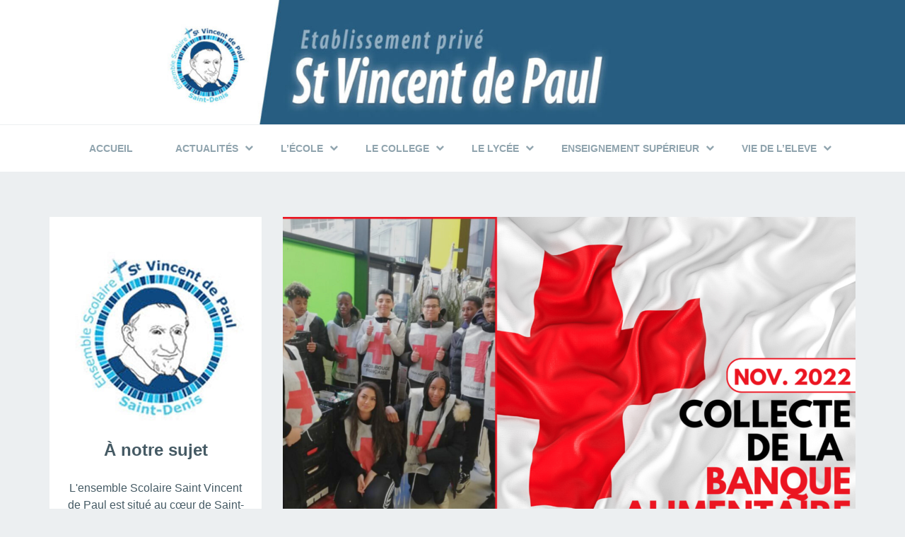

--- FILE ---
content_type: text/html; charset=UTF-8
request_url: https://stvincentstdenis.org/la-collecte-de-la-banque-alimentaire-en-partenariat-avec-la-croix-rouge-3/
body_size: 24391
content:
<!DOCTYPE html>
<html lang="fr-FR">
<head>
<meta charset="UTF-8">
<meta name="viewport" content="width=device-width, initial-scale=1">
<link rel="profile" href="http://gmpg.org/xfn/11">

<title>La collecte de la banque alimentaire en partenariat avec La Croix Rouge</title>
<meta name='robots' content='max-image-preview:large' />
<link rel="alternate" type="application/rss+xml" title=" &raquo; Flux" href="https://stvincentstdenis.org/feed/" />
<link rel="alternate" type="application/rss+xml" title=" &raquo; Flux des commentaires" href="https://stvincentstdenis.org/comments/feed/" />
<link rel="alternate" title="oEmbed (JSON)" type="application/json+oembed" href="https://stvincentstdenis.org/wp-json/oembed/1.0/embed?url=https%3A%2F%2Fstvincentstdenis.org%2Fla-collecte-de-la-banque-alimentaire-en-partenariat-avec-la-croix-rouge-3%2F" />
<link rel="alternate" title="oEmbed (XML)" type="text/xml+oembed" href="https://stvincentstdenis.org/wp-json/oembed/1.0/embed?url=https%3A%2F%2Fstvincentstdenis.org%2Fla-collecte-de-la-banque-alimentaire-en-partenariat-avec-la-croix-rouge-3%2F&#038;format=xml" />
<style id='wp-img-auto-sizes-contain-inline-css' type='text/css'>
img:is([sizes=auto i],[sizes^="auto," i]){contain-intrinsic-size:3000px 1500px}
/*# sourceURL=wp-img-auto-sizes-contain-inline-css */
</style>

<link rel='stylesheet' id='formidable-css' href='https://stvincentstdenis.org/wp-content/plugins/formidable/css/formidableforms.css?ver=12121526' type='text/css' media='all' />
<style id='wp-emoji-styles-inline-css' type='text/css'>

	img.wp-smiley, img.emoji {
		display: inline !important;
		border: none !important;
		box-shadow: none !important;
		height: 1em !important;
		width: 1em !important;
		margin: 0 0.07em !important;
		vertical-align: -0.1em !important;
		background: none !important;
		padding: 0 !important;
	}
/*# sourceURL=wp-emoji-styles-inline-css */
</style>
<link rel='stylesheet' id='wp-block-library-css' href='https://stvincentstdenis.org/wp-includes/css/dist/block-library/style.min.css?ver=6.9' type='text/css' media='all' />
<style id='wp-block-archives-inline-css' type='text/css'>
.wp-block-archives{box-sizing:border-box}.wp-block-archives-dropdown label{display:block}
/*# sourceURL=https://stvincentstdenis.org/wp-includes/blocks/archives/style.min.css */
</style>
<style id='wp-block-button-inline-css' type='text/css'>
.wp-block-button__link{align-content:center;box-sizing:border-box;cursor:pointer;display:inline-block;height:100%;text-align:center;word-break:break-word}.wp-block-button__link.aligncenter{text-align:center}.wp-block-button__link.alignright{text-align:right}:where(.wp-block-button__link){border-radius:9999px;box-shadow:none;padding:calc(.667em + 2px) calc(1.333em + 2px);text-decoration:none}.wp-block-button[style*=text-decoration] .wp-block-button__link{text-decoration:inherit}.wp-block-buttons>.wp-block-button.has-custom-width{max-width:none}.wp-block-buttons>.wp-block-button.has-custom-width .wp-block-button__link{width:100%}.wp-block-buttons>.wp-block-button.has-custom-font-size .wp-block-button__link{font-size:inherit}.wp-block-buttons>.wp-block-button.wp-block-button__width-25{width:calc(25% - var(--wp--style--block-gap, .5em)*.75)}.wp-block-buttons>.wp-block-button.wp-block-button__width-50{width:calc(50% - var(--wp--style--block-gap, .5em)*.5)}.wp-block-buttons>.wp-block-button.wp-block-button__width-75{width:calc(75% - var(--wp--style--block-gap, .5em)*.25)}.wp-block-buttons>.wp-block-button.wp-block-button__width-100{flex-basis:100%;width:100%}.wp-block-buttons.is-vertical>.wp-block-button.wp-block-button__width-25{width:25%}.wp-block-buttons.is-vertical>.wp-block-button.wp-block-button__width-50{width:50%}.wp-block-buttons.is-vertical>.wp-block-button.wp-block-button__width-75{width:75%}.wp-block-button.is-style-squared,.wp-block-button__link.wp-block-button.is-style-squared{border-radius:0}.wp-block-button.no-border-radius,.wp-block-button__link.no-border-radius{border-radius:0!important}:root :where(.wp-block-button .wp-block-button__link.is-style-outline),:root :where(.wp-block-button.is-style-outline>.wp-block-button__link){border:2px solid;padding:.667em 1.333em}:root :where(.wp-block-button .wp-block-button__link.is-style-outline:not(.has-text-color)),:root :where(.wp-block-button.is-style-outline>.wp-block-button__link:not(.has-text-color)){color:currentColor}:root :where(.wp-block-button .wp-block-button__link.is-style-outline:not(.has-background)),:root :where(.wp-block-button.is-style-outline>.wp-block-button__link:not(.has-background)){background-color:initial;background-image:none}
/*# sourceURL=https://stvincentstdenis.org/wp-includes/blocks/button/style.min.css */
</style>
<style id='wp-block-calendar-inline-css' type='text/css'>
.wp-block-calendar{text-align:center}.wp-block-calendar td,.wp-block-calendar th{border:1px solid;padding:.25em}.wp-block-calendar th{font-weight:400}.wp-block-calendar caption{background-color:inherit}.wp-block-calendar table{border-collapse:collapse;width:100%}.wp-block-calendar table.has-background th{background-color:inherit}.wp-block-calendar table.has-text-color th{color:inherit}.wp-block-calendar :where(table:not(.has-text-color)){color:#40464d}.wp-block-calendar :where(table:not(.has-text-color)) td,.wp-block-calendar :where(table:not(.has-text-color)) th{border-color:#ddd}:where(.wp-block-calendar table:not(.has-background) th){background:#ddd}
/*# sourceURL=https://stvincentstdenis.org/wp-includes/blocks/calendar/style.min.css */
</style>
<style id='wp-block-categories-inline-css' type='text/css'>
.wp-block-categories{box-sizing:border-box}.wp-block-categories.alignleft{margin-right:2em}.wp-block-categories.alignright{margin-left:2em}.wp-block-categories.wp-block-categories-dropdown.aligncenter{text-align:center}.wp-block-categories .wp-block-categories__label{display:block;width:100%}
/*# sourceURL=https://stvincentstdenis.org/wp-includes/blocks/categories/style.min.css */
</style>
<link rel='stylesheet' id='wp-block-gallery-css' href='https://stvincentstdenis.org/wp-includes/blocks/gallery/style.min.css?ver=6.9' type='text/css' media='all' />
<style id='wp-block-heading-inline-css' type='text/css'>
h1:where(.wp-block-heading).has-background,h2:where(.wp-block-heading).has-background,h3:where(.wp-block-heading).has-background,h4:where(.wp-block-heading).has-background,h5:where(.wp-block-heading).has-background,h6:where(.wp-block-heading).has-background{padding:1.25em 2.375em}h1.has-text-align-left[style*=writing-mode]:where([style*=vertical-lr]),h1.has-text-align-right[style*=writing-mode]:where([style*=vertical-rl]),h2.has-text-align-left[style*=writing-mode]:where([style*=vertical-lr]),h2.has-text-align-right[style*=writing-mode]:where([style*=vertical-rl]),h3.has-text-align-left[style*=writing-mode]:where([style*=vertical-lr]),h3.has-text-align-right[style*=writing-mode]:where([style*=vertical-rl]),h4.has-text-align-left[style*=writing-mode]:where([style*=vertical-lr]),h4.has-text-align-right[style*=writing-mode]:where([style*=vertical-rl]),h5.has-text-align-left[style*=writing-mode]:where([style*=vertical-lr]),h5.has-text-align-right[style*=writing-mode]:where([style*=vertical-rl]),h6.has-text-align-left[style*=writing-mode]:where([style*=vertical-lr]),h6.has-text-align-right[style*=writing-mode]:where([style*=vertical-rl]){rotate:180deg}
/*# sourceURL=https://stvincentstdenis.org/wp-includes/blocks/heading/style.min.css */
</style>
<style id='wp-block-image-inline-css' type='text/css'>
.wp-block-image>a,.wp-block-image>figure>a{display:inline-block}.wp-block-image img{box-sizing:border-box;height:auto;max-width:100%;vertical-align:bottom}@media not (prefers-reduced-motion){.wp-block-image img.hide{visibility:hidden}.wp-block-image img.show{animation:show-content-image .4s}}.wp-block-image[style*=border-radius] img,.wp-block-image[style*=border-radius]>a{border-radius:inherit}.wp-block-image.has-custom-border img{box-sizing:border-box}.wp-block-image.aligncenter{text-align:center}.wp-block-image.alignfull>a,.wp-block-image.alignwide>a{width:100%}.wp-block-image.alignfull img,.wp-block-image.alignwide img{height:auto;width:100%}.wp-block-image .aligncenter,.wp-block-image .alignleft,.wp-block-image .alignright,.wp-block-image.aligncenter,.wp-block-image.alignleft,.wp-block-image.alignright{display:table}.wp-block-image .aligncenter>figcaption,.wp-block-image .alignleft>figcaption,.wp-block-image .alignright>figcaption,.wp-block-image.aligncenter>figcaption,.wp-block-image.alignleft>figcaption,.wp-block-image.alignright>figcaption{caption-side:bottom;display:table-caption}.wp-block-image .alignleft{float:left;margin:.5em 1em .5em 0}.wp-block-image .alignright{float:right;margin:.5em 0 .5em 1em}.wp-block-image .aligncenter{margin-left:auto;margin-right:auto}.wp-block-image :where(figcaption){margin-bottom:1em;margin-top:.5em}.wp-block-image.is-style-circle-mask img{border-radius:9999px}@supports ((-webkit-mask-image:none) or (mask-image:none)) or (-webkit-mask-image:none){.wp-block-image.is-style-circle-mask img{border-radius:0;-webkit-mask-image:url('data:image/svg+xml;utf8,<svg viewBox="0 0 100 100" xmlns="http://www.w3.org/2000/svg"><circle cx="50" cy="50" r="50"/></svg>');mask-image:url('data:image/svg+xml;utf8,<svg viewBox="0 0 100 100" xmlns="http://www.w3.org/2000/svg"><circle cx="50" cy="50" r="50"/></svg>');mask-mode:alpha;-webkit-mask-position:center;mask-position:center;-webkit-mask-repeat:no-repeat;mask-repeat:no-repeat;-webkit-mask-size:contain;mask-size:contain}}:root :where(.wp-block-image.is-style-rounded img,.wp-block-image .is-style-rounded img){border-radius:9999px}.wp-block-image figure{margin:0}.wp-lightbox-container{display:flex;flex-direction:column;position:relative}.wp-lightbox-container img{cursor:zoom-in}.wp-lightbox-container img:hover+button{opacity:1}.wp-lightbox-container button{align-items:center;backdrop-filter:blur(16px) saturate(180%);background-color:#5a5a5a40;border:none;border-radius:4px;cursor:zoom-in;display:flex;height:20px;justify-content:center;opacity:0;padding:0;position:absolute;right:16px;text-align:center;top:16px;width:20px;z-index:100}@media not (prefers-reduced-motion){.wp-lightbox-container button{transition:opacity .2s ease}}.wp-lightbox-container button:focus-visible{outline:3px auto #5a5a5a40;outline:3px auto -webkit-focus-ring-color;outline-offset:3px}.wp-lightbox-container button:hover{cursor:pointer;opacity:1}.wp-lightbox-container button:focus{opacity:1}.wp-lightbox-container button:focus,.wp-lightbox-container button:hover,.wp-lightbox-container button:not(:hover):not(:active):not(.has-background){background-color:#5a5a5a40;border:none}.wp-lightbox-overlay{box-sizing:border-box;cursor:zoom-out;height:100vh;left:0;overflow:hidden;position:fixed;top:0;visibility:hidden;width:100%;z-index:100000}.wp-lightbox-overlay .close-button{align-items:center;cursor:pointer;display:flex;justify-content:center;min-height:40px;min-width:40px;padding:0;position:absolute;right:calc(env(safe-area-inset-right) + 16px);top:calc(env(safe-area-inset-top) + 16px);z-index:5000000}.wp-lightbox-overlay .close-button:focus,.wp-lightbox-overlay .close-button:hover,.wp-lightbox-overlay .close-button:not(:hover):not(:active):not(.has-background){background:none;border:none}.wp-lightbox-overlay .lightbox-image-container{height:var(--wp--lightbox-container-height);left:50%;overflow:hidden;position:absolute;top:50%;transform:translate(-50%,-50%);transform-origin:top left;width:var(--wp--lightbox-container-width);z-index:9999999999}.wp-lightbox-overlay .wp-block-image{align-items:center;box-sizing:border-box;display:flex;height:100%;justify-content:center;margin:0;position:relative;transform-origin:0 0;width:100%;z-index:3000000}.wp-lightbox-overlay .wp-block-image img{height:var(--wp--lightbox-image-height);min-height:var(--wp--lightbox-image-height);min-width:var(--wp--lightbox-image-width);width:var(--wp--lightbox-image-width)}.wp-lightbox-overlay .wp-block-image figcaption{display:none}.wp-lightbox-overlay button{background:none;border:none}.wp-lightbox-overlay .scrim{background-color:#fff;height:100%;opacity:.9;position:absolute;width:100%;z-index:2000000}.wp-lightbox-overlay.active{visibility:visible}@media not (prefers-reduced-motion){.wp-lightbox-overlay.active{animation:turn-on-visibility .25s both}.wp-lightbox-overlay.active img{animation:turn-on-visibility .35s both}.wp-lightbox-overlay.show-closing-animation:not(.active){animation:turn-off-visibility .35s both}.wp-lightbox-overlay.show-closing-animation:not(.active) img{animation:turn-off-visibility .25s both}.wp-lightbox-overlay.zoom.active{animation:none;opacity:1;visibility:visible}.wp-lightbox-overlay.zoom.active .lightbox-image-container{animation:lightbox-zoom-in .4s}.wp-lightbox-overlay.zoom.active .lightbox-image-container img{animation:none}.wp-lightbox-overlay.zoom.active .scrim{animation:turn-on-visibility .4s forwards}.wp-lightbox-overlay.zoom.show-closing-animation:not(.active){animation:none}.wp-lightbox-overlay.zoom.show-closing-animation:not(.active) .lightbox-image-container{animation:lightbox-zoom-out .4s}.wp-lightbox-overlay.zoom.show-closing-animation:not(.active) .lightbox-image-container img{animation:none}.wp-lightbox-overlay.zoom.show-closing-animation:not(.active) .scrim{animation:turn-off-visibility .4s forwards}}@keyframes show-content-image{0%{visibility:hidden}99%{visibility:hidden}to{visibility:visible}}@keyframes turn-on-visibility{0%{opacity:0}to{opacity:1}}@keyframes turn-off-visibility{0%{opacity:1;visibility:visible}99%{opacity:0;visibility:visible}to{opacity:0;visibility:hidden}}@keyframes lightbox-zoom-in{0%{transform:translate(calc((-100vw + var(--wp--lightbox-scrollbar-width))/2 + var(--wp--lightbox-initial-left-position)),calc(-50vh + var(--wp--lightbox-initial-top-position))) scale(var(--wp--lightbox-scale))}to{transform:translate(-50%,-50%) scale(1)}}@keyframes lightbox-zoom-out{0%{transform:translate(-50%,-50%) scale(1);visibility:visible}99%{visibility:visible}to{transform:translate(calc((-100vw + var(--wp--lightbox-scrollbar-width))/2 + var(--wp--lightbox-initial-left-position)),calc(-50vh + var(--wp--lightbox-initial-top-position))) scale(var(--wp--lightbox-scale));visibility:hidden}}
/*# sourceURL=https://stvincentstdenis.org/wp-includes/blocks/image/style.min.css */
</style>
<style id='wp-block-latest-posts-inline-css' type='text/css'>
.wp-block-latest-posts{box-sizing:border-box}.wp-block-latest-posts.alignleft{margin-right:2em}.wp-block-latest-posts.alignright{margin-left:2em}.wp-block-latest-posts.wp-block-latest-posts__list{list-style:none}.wp-block-latest-posts.wp-block-latest-posts__list li{clear:both;overflow-wrap:break-word}.wp-block-latest-posts.is-grid{display:flex;flex-wrap:wrap}.wp-block-latest-posts.is-grid li{margin:0 1.25em 1.25em 0;width:100%}@media (min-width:600px){.wp-block-latest-posts.columns-2 li{width:calc(50% - .625em)}.wp-block-latest-posts.columns-2 li:nth-child(2n){margin-right:0}.wp-block-latest-posts.columns-3 li{width:calc(33.33333% - .83333em)}.wp-block-latest-posts.columns-3 li:nth-child(3n){margin-right:0}.wp-block-latest-posts.columns-4 li{width:calc(25% - .9375em)}.wp-block-latest-posts.columns-4 li:nth-child(4n){margin-right:0}.wp-block-latest-posts.columns-5 li{width:calc(20% - 1em)}.wp-block-latest-posts.columns-5 li:nth-child(5n){margin-right:0}.wp-block-latest-posts.columns-6 li{width:calc(16.66667% - 1.04167em)}.wp-block-latest-posts.columns-6 li:nth-child(6n){margin-right:0}}:root :where(.wp-block-latest-posts.is-grid){padding:0}:root :where(.wp-block-latest-posts.wp-block-latest-posts__list){padding-left:0}.wp-block-latest-posts__post-author,.wp-block-latest-posts__post-date{display:block;font-size:.8125em}.wp-block-latest-posts__post-excerpt,.wp-block-latest-posts__post-full-content{margin-bottom:1em;margin-top:.5em}.wp-block-latest-posts__featured-image a{display:inline-block}.wp-block-latest-posts__featured-image img{height:auto;max-width:100%;width:auto}.wp-block-latest-posts__featured-image.alignleft{float:left;margin-right:1em}.wp-block-latest-posts__featured-image.alignright{float:right;margin-left:1em}.wp-block-latest-posts__featured-image.aligncenter{margin-bottom:1em;text-align:center}
/*# sourceURL=https://stvincentstdenis.org/wp-includes/blocks/latest-posts/style.min.css */
</style>
<style id='wp-block-list-inline-css' type='text/css'>
ol,ul{box-sizing:border-box}:root :where(.wp-block-list.has-background){padding:1.25em 2.375em}
/*# sourceURL=https://stvincentstdenis.org/wp-includes/blocks/list/style.min.css */
</style>
<style id='wp-block-buttons-inline-css' type='text/css'>
.wp-block-buttons{box-sizing:border-box}.wp-block-buttons.is-vertical{flex-direction:column}.wp-block-buttons.is-vertical>.wp-block-button:last-child{margin-bottom:0}.wp-block-buttons>.wp-block-button{display:inline-block;margin:0}.wp-block-buttons.is-content-justification-left{justify-content:flex-start}.wp-block-buttons.is-content-justification-left.is-vertical{align-items:flex-start}.wp-block-buttons.is-content-justification-center{justify-content:center}.wp-block-buttons.is-content-justification-center.is-vertical{align-items:center}.wp-block-buttons.is-content-justification-right{justify-content:flex-end}.wp-block-buttons.is-content-justification-right.is-vertical{align-items:flex-end}.wp-block-buttons.is-content-justification-space-between{justify-content:space-between}.wp-block-buttons.aligncenter{text-align:center}.wp-block-buttons:not(.is-content-justification-space-between,.is-content-justification-right,.is-content-justification-left,.is-content-justification-center) .wp-block-button.aligncenter{margin-left:auto;margin-right:auto;width:100%}.wp-block-buttons[style*=text-decoration] .wp-block-button,.wp-block-buttons[style*=text-decoration] .wp-block-button__link{text-decoration:inherit}.wp-block-buttons.has-custom-font-size .wp-block-button__link{font-size:inherit}.wp-block-buttons .wp-block-button__link{width:100%}.wp-block-button.aligncenter{text-align:center}
/*# sourceURL=https://stvincentstdenis.org/wp-includes/blocks/buttons/style.min.css */
</style>
<style id='wp-block-read-more-inline-css' type='text/css'>
.wp-block-read-more{display:block;width:fit-content}.wp-block-read-more:where(:not([style*=text-decoration])){text-decoration:none}.wp-block-read-more:where(:not([style*=text-decoration])):active,.wp-block-read-more:where(:not([style*=text-decoration])):focus{text-decoration:none}
/*# sourceURL=https://stvincentstdenis.org/wp-includes/blocks/read-more/style.min.css */
</style>
<style id='wp-block-search-inline-css' type='text/css'>
.wp-block-search__button{margin-left:10px;word-break:normal}.wp-block-search__button.has-icon{line-height:0}.wp-block-search__button svg{height:1.25em;min-height:24px;min-width:24px;width:1.25em;fill:currentColor;vertical-align:text-bottom}:where(.wp-block-search__button){border:1px solid #ccc;padding:6px 10px}.wp-block-search__inside-wrapper{display:flex;flex:auto;flex-wrap:nowrap;max-width:100%}.wp-block-search__label{width:100%}.wp-block-search.wp-block-search__button-only .wp-block-search__button{box-sizing:border-box;display:flex;flex-shrink:0;justify-content:center;margin-left:0;max-width:100%}.wp-block-search.wp-block-search__button-only .wp-block-search__inside-wrapper{min-width:0!important;transition-property:width}.wp-block-search.wp-block-search__button-only .wp-block-search__input{flex-basis:100%;transition-duration:.3s}.wp-block-search.wp-block-search__button-only.wp-block-search__searchfield-hidden,.wp-block-search.wp-block-search__button-only.wp-block-search__searchfield-hidden .wp-block-search__inside-wrapper{overflow:hidden}.wp-block-search.wp-block-search__button-only.wp-block-search__searchfield-hidden .wp-block-search__input{border-left-width:0!important;border-right-width:0!important;flex-basis:0;flex-grow:0;margin:0;min-width:0!important;padding-left:0!important;padding-right:0!important;width:0!important}:where(.wp-block-search__input){appearance:none;border:1px solid #949494;flex-grow:1;font-family:inherit;font-size:inherit;font-style:inherit;font-weight:inherit;letter-spacing:inherit;line-height:inherit;margin-left:0;margin-right:0;min-width:3rem;padding:8px;text-decoration:unset!important;text-transform:inherit}:where(.wp-block-search__button-inside .wp-block-search__inside-wrapper){background-color:#fff;border:1px solid #949494;box-sizing:border-box;padding:4px}:where(.wp-block-search__button-inside .wp-block-search__inside-wrapper) .wp-block-search__input{border:none;border-radius:0;padding:0 4px}:where(.wp-block-search__button-inside .wp-block-search__inside-wrapper) .wp-block-search__input:focus{outline:none}:where(.wp-block-search__button-inside .wp-block-search__inside-wrapper) :where(.wp-block-search__button){padding:4px 8px}.wp-block-search.aligncenter .wp-block-search__inside-wrapper{margin:auto}.wp-block[data-align=right] .wp-block-search.wp-block-search__button-only .wp-block-search__inside-wrapper{float:right}
/*# sourceURL=https://stvincentstdenis.org/wp-includes/blocks/search/style.min.css */
</style>
<style id='wp-block-group-inline-css' type='text/css'>
.wp-block-group{box-sizing:border-box}:where(.wp-block-group.wp-block-group-is-layout-constrained){position:relative}
/*# sourceURL=https://stvincentstdenis.org/wp-includes/blocks/group/style.min.css */
</style>
<style id='wp-block-paragraph-inline-css' type='text/css'>
.is-small-text{font-size:.875em}.is-regular-text{font-size:1em}.is-large-text{font-size:2.25em}.is-larger-text{font-size:3em}.has-drop-cap:not(:focus):first-letter{float:left;font-size:8.4em;font-style:normal;font-weight:100;line-height:.68;margin:.05em .1em 0 0;text-transform:uppercase}body.rtl .has-drop-cap:not(:focus):first-letter{float:none;margin-left:.1em}p.has-drop-cap.has-background{overflow:hidden}:root :where(p.has-background){padding:1.25em 2.375em}:where(p.has-text-color:not(.has-link-color)) a{color:inherit}p.has-text-align-left[style*="writing-mode:vertical-lr"],p.has-text-align-right[style*="writing-mode:vertical-rl"]{rotate:180deg}
/*# sourceURL=https://stvincentstdenis.org/wp-includes/blocks/paragraph/style.min.css */
</style>
<style id='wp-block-separator-inline-css' type='text/css'>
@charset "UTF-8";.wp-block-separator{border:none;border-top:2px solid}:root :where(.wp-block-separator.is-style-dots){height:auto;line-height:1;text-align:center}:root :where(.wp-block-separator.is-style-dots):before{color:currentColor;content:"···";font-family:serif;font-size:1.5em;letter-spacing:2em;padding-left:2em}.wp-block-separator.is-style-dots{background:none!important;border:none!important}
/*# sourceURL=https://stvincentstdenis.org/wp-includes/blocks/separator/style.min.css */
</style>
<style id='wp-block-social-links-inline-css' type='text/css'>
.wp-block-social-links{background:none;box-sizing:border-box;margin-left:0;padding-left:0;padding-right:0;text-indent:0}.wp-block-social-links .wp-social-link a,.wp-block-social-links .wp-social-link a:hover{border-bottom:0;box-shadow:none;text-decoration:none}.wp-block-social-links .wp-social-link svg{height:1em;width:1em}.wp-block-social-links .wp-social-link span:not(.screen-reader-text){font-size:.65em;margin-left:.5em;margin-right:.5em}.wp-block-social-links.has-small-icon-size{font-size:16px}.wp-block-social-links,.wp-block-social-links.has-normal-icon-size{font-size:24px}.wp-block-social-links.has-large-icon-size{font-size:36px}.wp-block-social-links.has-huge-icon-size{font-size:48px}.wp-block-social-links.aligncenter{display:flex;justify-content:center}.wp-block-social-links.alignright{justify-content:flex-end}.wp-block-social-link{border-radius:9999px;display:block}@media not (prefers-reduced-motion){.wp-block-social-link{transition:transform .1s ease}}.wp-block-social-link{height:auto}.wp-block-social-link a{align-items:center;display:flex;line-height:0}.wp-block-social-link:hover{transform:scale(1.1)}.wp-block-social-links .wp-block-social-link.wp-social-link{display:inline-block;margin:0;padding:0}.wp-block-social-links .wp-block-social-link.wp-social-link .wp-block-social-link-anchor,.wp-block-social-links .wp-block-social-link.wp-social-link .wp-block-social-link-anchor svg,.wp-block-social-links .wp-block-social-link.wp-social-link .wp-block-social-link-anchor:active,.wp-block-social-links .wp-block-social-link.wp-social-link .wp-block-social-link-anchor:hover,.wp-block-social-links .wp-block-social-link.wp-social-link .wp-block-social-link-anchor:visited{color:currentColor;fill:currentColor}:where(.wp-block-social-links:not(.is-style-logos-only)) .wp-social-link{background-color:#f0f0f0;color:#444}:where(.wp-block-social-links:not(.is-style-logos-only)) .wp-social-link-amazon{background-color:#f90;color:#fff}:where(.wp-block-social-links:not(.is-style-logos-only)) .wp-social-link-bandcamp{background-color:#1ea0c3;color:#fff}:where(.wp-block-social-links:not(.is-style-logos-only)) .wp-social-link-behance{background-color:#0757fe;color:#fff}:where(.wp-block-social-links:not(.is-style-logos-only)) .wp-social-link-bluesky{background-color:#0a7aff;color:#fff}:where(.wp-block-social-links:not(.is-style-logos-only)) .wp-social-link-codepen{background-color:#1e1f26;color:#fff}:where(.wp-block-social-links:not(.is-style-logos-only)) .wp-social-link-deviantart{background-color:#02e49b;color:#fff}:where(.wp-block-social-links:not(.is-style-logos-only)) .wp-social-link-discord{background-color:#5865f2;color:#fff}:where(.wp-block-social-links:not(.is-style-logos-only)) .wp-social-link-dribbble{background-color:#e94c89;color:#fff}:where(.wp-block-social-links:not(.is-style-logos-only)) .wp-social-link-dropbox{background-color:#4280ff;color:#fff}:where(.wp-block-social-links:not(.is-style-logos-only)) .wp-social-link-etsy{background-color:#f45800;color:#fff}:where(.wp-block-social-links:not(.is-style-logos-only)) .wp-social-link-facebook{background-color:#0866ff;color:#fff}:where(.wp-block-social-links:not(.is-style-logos-only)) .wp-social-link-fivehundredpx{background-color:#000;color:#fff}:where(.wp-block-social-links:not(.is-style-logos-only)) .wp-social-link-flickr{background-color:#0461dd;color:#fff}:where(.wp-block-social-links:not(.is-style-logos-only)) .wp-social-link-foursquare{background-color:#e65678;color:#fff}:where(.wp-block-social-links:not(.is-style-logos-only)) .wp-social-link-github{background-color:#24292d;color:#fff}:where(.wp-block-social-links:not(.is-style-logos-only)) .wp-social-link-goodreads{background-color:#eceadd;color:#382110}:where(.wp-block-social-links:not(.is-style-logos-only)) .wp-social-link-google{background-color:#ea4434;color:#fff}:where(.wp-block-social-links:not(.is-style-logos-only)) .wp-social-link-gravatar{background-color:#1d4fc4;color:#fff}:where(.wp-block-social-links:not(.is-style-logos-only)) .wp-social-link-instagram{background-color:#f00075;color:#fff}:where(.wp-block-social-links:not(.is-style-logos-only)) .wp-social-link-lastfm{background-color:#e21b24;color:#fff}:where(.wp-block-social-links:not(.is-style-logos-only)) .wp-social-link-linkedin{background-color:#0d66c2;color:#fff}:where(.wp-block-social-links:not(.is-style-logos-only)) .wp-social-link-mastodon{background-color:#3288d4;color:#fff}:where(.wp-block-social-links:not(.is-style-logos-only)) .wp-social-link-medium{background-color:#000;color:#fff}:where(.wp-block-social-links:not(.is-style-logos-only)) .wp-social-link-meetup{background-color:#f6405f;color:#fff}:where(.wp-block-social-links:not(.is-style-logos-only)) .wp-social-link-patreon{background-color:#000;color:#fff}:where(.wp-block-social-links:not(.is-style-logos-only)) .wp-social-link-pinterest{background-color:#e60122;color:#fff}:where(.wp-block-social-links:not(.is-style-logos-only)) .wp-social-link-pocket{background-color:#ef4155;color:#fff}:where(.wp-block-social-links:not(.is-style-logos-only)) .wp-social-link-reddit{background-color:#ff4500;color:#fff}:where(.wp-block-social-links:not(.is-style-logos-only)) .wp-social-link-skype{background-color:#0478d7;color:#fff}:where(.wp-block-social-links:not(.is-style-logos-only)) .wp-social-link-snapchat{background-color:#fefc00;color:#fff;stroke:#000}:where(.wp-block-social-links:not(.is-style-logos-only)) .wp-social-link-soundcloud{background-color:#ff5600;color:#fff}:where(.wp-block-social-links:not(.is-style-logos-only)) .wp-social-link-spotify{background-color:#1bd760;color:#fff}:where(.wp-block-social-links:not(.is-style-logos-only)) .wp-social-link-telegram{background-color:#2aabee;color:#fff}:where(.wp-block-social-links:not(.is-style-logos-only)) .wp-social-link-threads{background-color:#000;color:#fff}:where(.wp-block-social-links:not(.is-style-logos-only)) .wp-social-link-tiktok{background-color:#000;color:#fff}:where(.wp-block-social-links:not(.is-style-logos-only)) .wp-social-link-tumblr{background-color:#011835;color:#fff}:where(.wp-block-social-links:not(.is-style-logos-only)) .wp-social-link-twitch{background-color:#6440a4;color:#fff}:where(.wp-block-social-links:not(.is-style-logos-only)) .wp-social-link-twitter{background-color:#1da1f2;color:#fff}:where(.wp-block-social-links:not(.is-style-logos-only)) .wp-social-link-vimeo{background-color:#1eb7ea;color:#fff}:where(.wp-block-social-links:not(.is-style-logos-only)) .wp-social-link-vk{background-color:#4680c2;color:#fff}:where(.wp-block-social-links:not(.is-style-logos-only)) .wp-social-link-wordpress{background-color:#3499cd;color:#fff}:where(.wp-block-social-links:not(.is-style-logos-only)) .wp-social-link-whatsapp{background-color:#25d366;color:#fff}:where(.wp-block-social-links:not(.is-style-logos-only)) .wp-social-link-x{background-color:#000;color:#fff}:where(.wp-block-social-links:not(.is-style-logos-only)) .wp-social-link-yelp{background-color:#d32422;color:#fff}:where(.wp-block-social-links:not(.is-style-logos-only)) .wp-social-link-youtube{background-color:red;color:#fff}:where(.wp-block-social-links.is-style-logos-only) .wp-social-link{background:none}:where(.wp-block-social-links.is-style-logos-only) .wp-social-link svg{height:1.25em;width:1.25em}:where(.wp-block-social-links.is-style-logos-only) .wp-social-link-amazon{color:#f90}:where(.wp-block-social-links.is-style-logos-only) .wp-social-link-bandcamp{color:#1ea0c3}:where(.wp-block-social-links.is-style-logos-only) .wp-social-link-behance{color:#0757fe}:where(.wp-block-social-links.is-style-logos-only) .wp-social-link-bluesky{color:#0a7aff}:where(.wp-block-social-links.is-style-logos-only) .wp-social-link-codepen{color:#1e1f26}:where(.wp-block-social-links.is-style-logos-only) .wp-social-link-deviantart{color:#02e49b}:where(.wp-block-social-links.is-style-logos-only) .wp-social-link-discord{color:#5865f2}:where(.wp-block-social-links.is-style-logos-only) .wp-social-link-dribbble{color:#e94c89}:where(.wp-block-social-links.is-style-logos-only) .wp-social-link-dropbox{color:#4280ff}:where(.wp-block-social-links.is-style-logos-only) .wp-social-link-etsy{color:#f45800}:where(.wp-block-social-links.is-style-logos-only) .wp-social-link-facebook{color:#0866ff}:where(.wp-block-social-links.is-style-logos-only) .wp-social-link-fivehundredpx{color:#000}:where(.wp-block-social-links.is-style-logos-only) .wp-social-link-flickr{color:#0461dd}:where(.wp-block-social-links.is-style-logos-only) .wp-social-link-foursquare{color:#e65678}:where(.wp-block-social-links.is-style-logos-only) .wp-social-link-github{color:#24292d}:where(.wp-block-social-links.is-style-logos-only) .wp-social-link-goodreads{color:#382110}:where(.wp-block-social-links.is-style-logos-only) .wp-social-link-google{color:#ea4434}:where(.wp-block-social-links.is-style-logos-only) .wp-social-link-gravatar{color:#1d4fc4}:where(.wp-block-social-links.is-style-logos-only) .wp-social-link-instagram{color:#f00075}:where(.wp-block-social-links.is-style-logos-only) .wp-social-link-lastfm{color:#e21b24}:where(.wp-block-social-links.is-style-logos-only) .wp-social-link-linkedin{color:#0d66c2}:where(.wp-block-social-links.is-style-logos-only) .wp-social-link-mastodon{color:#3288d4}:where(.wp-block-social-links.is-style-logos-only) .wp-social-link-medium{color:#000}:where(.wp-block-social-links.is-style-logos-only) .wp-social-link-meetup{color:#f6405f}:where(.wp-block-social-links.is-style-logos-only) .wp-social-link-patreon{color:#000}:where(.wp-block-social-links.is-style-logos-only) .wp-social-link-pinterest{color:#e60122}:where(.wp-block-social-links.is-style-logos-only) .wp-social-link-pocket{color:#ef4155}:where(.wp-block-social-links.is-style-logos-only) .wp-social-link-reddit{color:#ff4500}:where(.wp-block-social-links.is-style-logos-only) .wp-social-link-skype{color:#0478d7}:where(.wp-block-social-links.is-style-logos-only) .wp-social-link-snapchat{color:#fff;stroke:#000}:where(.wp-block-social-links.is-style-logos-only) .wp-social-link-soundcloud{color:#ff5600}:where(.wp-block-social-links.is-style-logos-only) .wp-social-link-spotify{color:#1bd760}:where(.wp-block-social-links.is-style-logos-only) .wp-social-link-telegram{color:#2aabee}:where(.wp-block-social-links.is-style-logos-only) .wp-social-link-threads{color:#000}:where(.wp-block-social-links.is-style-logos-only) .wp-social-link-tiktok{color:#000}:where(.wp-block-social-links.is-style-logos-only) .wp-social-link-tumblr{color:#011835}:where(.wp-block-social-links.is-style-logos-only) .wp-social-link-twitch{color:#6440a4}:where(.wp-block-social-links.is-style-logos-only) .wp-social-link-twitter{color:#1da1f2}:where(.wp-block-social-links.is-style-logos-only) .wp-social-link-vimeo{color:#1eb7ea}:where(.wp-block-social-links.is-style-logos-only) .wp-social-link-vk{color:#4680c2}:where(.wp-block-social-links.is-style-logos-only) .wp-social-link-whatsapp{color:#25d366}:where(.wp-block-social-links.is-style-logos-only) .wp-social-link-wordpress{color:#3499cd}:where(.wp-block-social-links.is-style-logos-only) .wp-social-link-x{color:#000}:where(.wp-block-social-links.is-style-logos-only) .wp-social-link-yelp{color:#d32422}:where(.wp-block-social-links.is-style-logos-only) .wp-social-link-youtube{color:red}.wp-block-social-links.is-style-pill-shape .wp-social-link{width:auto}:root :where(.wp-block-social-links .wp-social-link a){padding:.25em}:root :where(.wp-block-social-links.is-style-logos-only .wp-social-link a){padding:0}:root :where(.wp-block-social-links.is-style-pill-shape .wp-social-link a){padding-left:.6666666667em;padding-right:.6666666667em}.wp-block-social-links:not(.has-icon-color):not(.has-icon-background-color) .wp-social-link-snapchat .wp-block-social-link-label{color:#000}
/*# sourceURL=https://stvincentstdenis.org/wp-includes/blocks/social-links/style.min.css */
</style>
<style id='global-styles-inline-css' type='text/css'>
:root{--wp--preset--aspect-ratio--square: 1;--wp--preset--aspect-ratio--4-3: 4/3;--wp--preset--aspect-ratio--3-4: 3/4;--wp--preset--aspect-ratio--3-2: 3/2;--wp--preset--aspect-ratio--2-3: 2/3;--wp--preset--aspect-ratio--16-9: 16/9;--wp--preset--aspect-ratio--9-16: 9/16;--wp--preset--color--black: #000000;--wp--preset--color--cyan-bluish-gray: #abb8c3;--wp--preset--color--white: #ffffff;--wp--preset--color--pale-pink: #f78da7;--wp--preset--color--vivid-red: #cf2e2e;--wp--preset--color--luminous-vivid-orange: #ff6900;--wp--preset--color--luminous-vivid-amber: #fcb900;--wp--preset--color--light-green-cyan: #7bdcb5;--wp--preset--color--vivid-green-cyan: #00d084;--wp--preset--color--pale-cyan-blue: #8ed1fc;--wp--preset--color--vivid-cyan-blue: #0693e3;--wp--preset--color--vivid-purple: #9b51e0;--wp--preset--gradient--vivid-cyan-blue-to-vivid-purple: linear-gradient(135deg,rgb(6,147,227) 0%,rgb(155,81,224) 100%);--wp--preset--gradient--light-green-cyan-to-vivid-green-cyan: linear-gradient(135deg,rgb(122,220,180) 0%,rgb(0,208,130) 100%);--wp--preset--gradient--luminous-vivid-amber-to-luminous-vivid-orange: linear-gradient(135deg,rgb(252,185,0) 0%,rgb(255,105,0) 100%);--wp--preset--gradient--luminous-vivid-orange-to-vivid-red: linear-gradient(135deg,rgb(255,105,0) 0%,rgb(207,46,46) 100%);--wp--preset--gradient--very-light-gray-to-cyan-bluish-gray: linear-gradient(135deg,rgb(238,238,238) 0%,rgb(169,184,195) 100%);--wp--preset--gradient--cool-to-warm-spectrum: linear-gradient(135deg,rgb(74,234,220) 0%,rgb(151,120,209) 20%,rgb(207,42,186) 40%,rgb(238,44,130) 60%,rgb(251,105,98) 80%,rgb(254,248,76) 100%);--wp--preset--gradient--blush-light-purple: linear-gradient(135deg,rgb(255,206,236) 0%,rgb(152,150,240) 100%);--wp--preset--gradient--blush-bordeaux: linear-gradient(135deg,rgb(254,205,165) 0%,rgb(254,45,45) 50%,rgb(107,0,62) 100%);--wp--preset--gradient--luminous-dusk: linear-gradient(135deg,rgb(255,203,112) 0%,rgb(199,81,192) 50%,rgb(65,88,208) 100%);--wp--preset--gradient--pale-ocean: linear-gradient(135deg,rgb(255,245,203) 0%,rgb(182,227,212) 50%,rgb(51,167,181) 100%);--wp--preset--gradient--electric-grass: linear-gradient(135deg,rgb(202,248,128) 0%,rgb(113,206,126) 100%);--wp--preset--gradient--midnight: linear-gradient(135deg,rgb(2,3,129) 0%,rgb(40,116,252) 100%);--wp--preset--font-size--small: 13px;--wp--preset--font-size--medium: 20px;--wp--preset--font-size--large: 36px;--wp--preset--font-size--x-large: 42px;--wp--preset--spacing--20: 0.44rem;--wp--preset--spacing--30: 0.67rem;--wp--preset--spacing--40: 1rem;--wp--preset--spacing--50: 1.5rem;--wp--preset--spacing--60: 2.25rem;--wp--preset--spacing--70: 3.38rem;--wp--preset--spacing--80: 5.06rem;--wp--preset--shadow--natural: 6px 6px 9px rgba(0, 0, 0, 0.2);--wp--preset--shadow--deep: 12px 12px 50px rgba(0, 0, 0, 0.4);--wp--preset--shadow--sharp: 6px 6px 0px rgba(0, 0, 0, 0.2);--wp--preset--shadow--outlined: 6px 6px 0px -3px rgb(255, 255, 255), 6px 6px rgb(0, 0, 0);--wp--preset--shadow--crisp: 6px 6px 0px rgb(0, 0, 0);}:where(.is-layout-flex){gap: 0.5em;}:where(.is-layout-grid){gap: 0.5em;}body .is-layout-flex{display: flex;}.is-layout-flex{flex-wrap: wrap;align-items: center;}.is-layout-flex > :is(*, div){margin: 0;}body .is-layout-grid{display: grid;}.is-layout-grid > :is(*, div){margin: 0;}:where(.wp-block-columns.is-layout-flex){gap: 2em;}:where(.wp-block-columns.is-layout-grid){gap: 2em;}:where(.wp-block-post-template.is-layout-flex){gap: 1.25em;}:where(.wp-block-post-template.is-layout-grid){gap: 1.25em;}.has-black-color{color: var(--wp--preset--color--black) !important;}.has-cyan-bluish-gray-color{color: var(--wp--preset--color--cyan-bluish-gray) !important;}.has-white-color{color: var(--wp--preset--color--white) !important;}.has-pale-pink-color{color: var(--wp--preset--color--pale-pink) !important;}.has-vivid-red-color{color: var(--wp--preset--color--vivid-red) !important;}.has-luminous-vivid-orange-color{color: var(--wp--preset--color--luminous-vivid-orange) !important;}.has-luminous-vivid-amber-color{color: var(--wp--preset--color--luminous-vivid-amber) !important;}.has-light-green-cyan-color{color: var(--wp--preset--color--light-green-cyan) !important;}.has-vivid-green-cyan-color{color: var(--wp--preset--color--vivid-green-cyan) !important;}.has-pale-cyan-blue-color{color: var(--wp--preset--color--pale-cyan-blue) !important;}.has-vivid-cyan-blue-color{color: var(--wp--preset--color--vivid-cyan-blue) !important;}.has-vivid-purple-color{color: var(--wp--preset--color--vivid-purple) !important;}.has-black-background-color{background-color: var(--wp--preset--color--black) !important;}.has-cyan-bluish-gray-background-color{background-color: var(--wp--preset--color--cyan-bluish-gray) !important;}.has-white-background-color{background-color: var(--wp--preset--color--white) !important;}.has-pale-pink-background-color{background-color: var(--wp--preset--color--pale-pink) !important;}.has-vivid-red-background-color{background-color: var(--wp--preset--color--vivid-red) !important;}.has-luminous-vivid-orange-background-color{background-color: var(--wp--preset--color--luminous-vivid-orange) !important;}.has-luminous-vivid-amber-background-color{background-color: var(--wp--preset--color--luminous-vivid-amber) !important;}.has-light-green-cyan-background-color{background-color: var(--wp--preset--color--light-green-cyan) !important;}.has-vivid-green-cyan-background-color{background-color: var(--wp--preset--color--vivid-green-cyan) !important;}.has-pale-cyan-blue-background-color{background-color: var(--wp--preset--color--pale-cyan-blue) !important;}.has-vivid-cyan-blue-background-color{background-color: var(--wp--preset--color--vivid-cyan-blue) !important;}.has-vivid-purple-background-color{background-color: var(--wp--preset--color--vivid-purple) !important;}.has-black-border-color{border-color: var(--wp--preset--color--black) !important;}.has-cyan-bluish-gray-border-color{border-color: var(--wp--preset--color--cyan-bluish-gray) !important;}.has-white-border-color{border-color: var(--wp--preset--color--white) !important;}.has-pale-pink-border-color{border-color: var(--wp--preset--color--pale-pink) !important;}.has-vivid-red-border-color{border-color: var(--wp--preset--color--vivid-red) !important;}.has-luminous-vivid-orange-border-color{border-color: var(--wp--preset--color--luminous-vivid-orange) !important;}.has-luminous-vivid-amber-border-color{border-color: var(--wp--preset--color--luminous-vivid-amber) !important;}.has-light-green-cyan-border-color{border-color: var(--wp--preset--color--light-green-cyan) !important;}.has-vivid-green-cyan-border-color{border-color: var(--wp--preset--color--vivid-green-cyan) !important;}.has-pale-cyan-blue-border-color{border-color: var(--wp--preset--color--pale-cyan-blue) !important;}.has-vivid-cyan-blue-border-color{border-color: var(--wp--preset--color--vivid-cyan-blue) !important;}.has-vivid-purple-border-color{border-color: var(--wp--preset--color--vivid-purple) !important;}.has-vivid-cyan-blue-to-vivid-purple-gradient-background{background: var(--wp--preset--gradient--vivid-cyan-blue-to-vivid-purple) !important;}.has-light-green-cyan-to-vivid-green-cyan-gradient-background{background: var(--wp--preset--gradient--light-green-cyan-to-vivid-green-cyan) !important;}.has-luminous-vivid-amber-to-luminous-vivid-orange-gradient-background{background: var(--wp--preset--gradient--luminous-vivid-amber-to-luminous-vivid-orange) !important;}.has-luminous-vivid-orange-to-vivid-red-gradient-background{background: var(--wp--preset--gradient--luminous-vivid-orange-to-vivid-red) !important;}.has-very-light-gray-to-cyan-bluish-gray-gradient-background{background: var(--wp--preset--gradient--very-light-gray-to-cyan-bluish-gray) !important;}.has-cool-to-warm-spectrum-gradient-background{background: var(--wp--preset--gradient--cool-to-warm-spectrum) !important;}.has-blush-light-purple-gradient-background{background: var(--wp--preset--gradient--blush-light-purple) !important;}.has-blush-bordeaux-gradient-background{background: var(--wp--preset--gradient--blush-bordeaux) !important;}.has-luminous-dusk-gradient-background{background: var(--wp--preset--gradient--luminous-dusk) !important;}.has-pale-ocean-gradient-background{background: var(--wp--preset--gradient--pale-ocean) !important;}.has-electric-grass-gradient-background{background: var(--wp--preset--gradient--electric-grass) !important;}.has-midnight-gradient-background{background: var(--wp--preset--gradient--midnight) !important;}.has-small-font-size{font-size: var(--wp--preset--font-size--small) !important;}.has-medium-font-size{font-size: var(--wp--preset--font-size--medium) !important;}.has-large-font-size{font-size: var(--wp--preset--font-size--large) !important;}.has-x-large-font-size{font-size: var(--wp--preset--font-size--x-large) !important;}
/*# sourceURL=global-styles-inline-css */
</style>
<style id='core-block-supports-inline-css' type='text/css'>
.wp-block-gallery.wp-block-gallery-1{--wp--style--unstable-gallery-gap:var( --wp--style--gallery-gap-default, var( --gallery-block--gutter-size, var( --wp--style--block-gap, 0.5em ) ) );gap:var( --wp--style--gallery-gap-default, var( --gallery-block--gutter-size, var( --wp--style--block-gap, 0.5em ) ) );}.wp-container-core-buttons-is-layout-16018d1d{justify-content:center;}
/*# sourceURL=core-block-supports-inline-css */
</style>

<style id='classic-theme-styles-inline-css' type='text/css'>
/*! This file is auto-generated */
.wp-block-button__link{color:#fff;background-color:#32373c;border-radius:9999px;box-shadow:none;text-decoration:none;padding:calc(.667em + 2px) calc(1.333em + 2px);font-size:1.125em}.wp-block-file__button{background:#32373c;color:#fff;text-decoration:none}
/*# sourceURL=/wp-includes/css/classic-themes.min.css */
</style>
<link rel='stylesheet' id='font-awesome-css' href='https://stvincentstdenis.org/wp-content/themes/olesya-lite/css/font-awesome/css/font-awesome.min.css?ver=4.7.0' type='text/css' media='all' />
<link rel='stylesheet' id='olesya-lite-style-css' href='https://stvincentstdenis.org/wp-content/themes/olesya-lite/style.css?ver=6.9' type='text/css' media='all' />
<link rel='stylesheet' id='olesya-lite-modules-style-css' href='https://stvincentstdenis.org/wp-content/themes/olesya-lite/css/modules.min.css?ver=1.0.0' type='text/css' media='all' />
<style id='olesya-lite-modules-style-inline-css' type='text/css'>
.site-header {background-image:url("https://stvincentstdenis.org/wp-content/uploads/2025/08/cropped-gbandeau2019-2-4-1.jpg")}.cat-links a, .entry-meta a, .entry-footer a, .widget, .site-footer{color:#455a64}button,input[type="button"],input[type="reset"],input[type="submit"],.button,.sticky-label,.entry-footer a:hover,.entry-footer a:focus,.comment-navigation a:hover,.comment-navigation a:focus,.posts-navigation a:hover,.posts-navigation a:focus,.post-navigation a:hover,.post-navigation a:focus,.comment-body > .reply a,.widget-more-link a:hover,.widget-more-link a:focus,.page-numbers.current{ background-color: #275d81 }a, .entry-title a:hover,.entry-title a:focus,.cat-links a:hover,.cat-links a:focus,.entry-meta a:hover,.entry-meta a:focus,a.more-link,.comment-meta a:hover,.comment-meta a:focus,.social-links ul a:hover,.social-links ul a:focus,.widget a:hover,.widget a:focus,.widget-menu-toggle:hover,.widget-menu-toggle:focus,.footer-credits a:hover,.footer-credits a:focus,a.back-to-top:hover,a.back-to-top:focus,.main-navigation a:hover,.main-navigation a:focus,.main-navigation ul > :hover > a,.main-navigation ul > .focus > a,.main-navigation li.current_page_item > a,.main-navigation li.current-menu-item > a,.main-navigation li.current_page_ancestor > a,.main-navigation li.current-menu-ancestor > a,.sub-menu-toggle:hover,.sub-menu-toggle:focus{ color: #275d81 }.entry-footer a:hover,.entry-footer a:focus,.widget-more-link a:hover,.widget-more-link a:focus,.widget_tag_cloud a:hover,.widget_tag_cloud a:focus{ border-color: #275d81 }@media(min-width: 782px){.main-navigation ul.menu .sub-menu a:hover, .main-navigation ul.menu .sub-menu a:focus{background-color:#275d81}}button:hover,button:active,button:focus,input[type="button"]:hover,input[type="button"]:active,input[type="button"]:focus,input[type="reset"]:hover,input[type="reset"]:active,input[type="reset"]:focus,input[type="submit"]:hover,input[type="submit"]:active,input[type="submit"]:focus,.button:hover,.button:active,.button:focus,.featured-content a.more-link:hover,.featured-content a.more-link:focus,.comment-body > .reply a:hover,.comment-body > .reply a:focus,.page-numbers:hover:not(.current),.page-numbers:focus:not(.current){ background-color: #004e82 }a:hover,a:focus,.featured-content .cat-links a:hover,.featured-content .cat-links a:focus,.featured-content .entry-title a:hover,.featured-content .entry-title a:focus,.featured-content .entry-meta a:hover,.featured-content .entry-meta a:focus,a.more-link:hover,a.more-link:focus{ color: #004e82 }.featured-content a.more-link:hover,.featured-content a.more-link:focus,input[type="text"]:focus,input[type="email"]:focus,input[type="url"]:focus,input[type="password"]:focus,input[type="search"]:focus,input[type="number"]:focus,input[type="tel"]:focus,input[type="range"]:focus,input[type="date"]:focus,input[type="month"]:focus,input[type="week"]:focus,input[type="time"]:focus,input[type="datetime"]:focus,input[type="datetime-local"]:focus,input[type="color"]:focus,input[type="file"]:focus,textarea:focus{ border-color: #004e82 }.featured-content a.more-link:hover,.featured-content a.more-link:focus,input[type="text"]:focus,input[type="email"]:focus,input[type="url"]:focus,input[type="password"]:focus,input[type="search"]:focus,input[type="number"]:focus,input[type="tel"]:focus,input[type="range"]:focus,input[type="date"]:focus,input[type="month"]:focus,input[type="week"]:focus,input[type="time"]:focus,input[type="datetime"]:focus,input[type="datetime-local"]:focus,input[type="color"]:focus,input[type="file"]:focus,textarea:focus{ box-shadow: 0 0 3px #004e82 }::selection{background-color:#004e82}::-moz-selection{background-color:#004e82}
/*# sourceURL=olesya-lite-modules-style-inline-css */
</style>
<script type="text/javascript" src="https://stvincentstdenis.org/wp-includes/js/jquery/jquery.min.js?ver=3.7.1" id="jquery-core-js"></script>
<script type="text/javascript" src="https://stvincentstdenis.org/wp-includes/js/jquery/jquery-migrate.min.js?ver=3.4.1" id="jquery-migrate-js"></script>
<link rel="https://api.w.org/" href="https://stvincentstdenis.org/wp-json/" /><link rel="alternate" title="JSON" type="application/json" href="https://stvincentstdenis.org/wp-json/wp/v2/posts/2816" /><link rel="EditURI" type="application/rsd+xml" title="RSD" href="https://stvincentstdenis.org/xmlrpc.php?rsd" />
<meta name="generator" content="WordPress 6.9" />
<link rel="canonical" href="https://stvincentstdenis.org/la-collecte-de-la-banque-alimentaire-en-partenariat-avec-la-croix-rouge-3/" />
<link rel='shortlink' href='https://stvincentstdenis.org/?p=2816' />
<link rel="icon" href="https://stvincentstdenis.org/wp-content/uploads/2025/08/cropped-cropped-svpicone-1-32x32.jpg" sizes="32x32" />
<link rel="icon" href="https://stvincentstdenis.org/wp-content/uploads/2025/08/cropped-cropped-svpicone-1-192x192.jpg" sizes="192x192" />
<link rel="apple-touch-icon" href="https://stvincentstdenis.org/wp-content/uploads/2025/08/cropped-cropped-svpicone-1-180x180.jpg" />
<meta name="msapplication-TileImage" content="https://stvincentstdenis.org/wp-content/uploads/2025/08/cropped-cropped-svpicone-1-270x270.jpg" />
		<style type="text/css" id="wp-custom-css">
			.entry-title { display: none; } 

.site-branding {
	min-height:80px;
}		</style>
		</head>

<body class="wp-singular post-template-default single single-post postid-2816 single-format-standard wp-theme-olesya-lite sidebar-content">
<div id="page" class="site">

	
	<a class="skip-link screen-reader-text" href="#site-navigation">Skip to primary navigation</a>
			<a class="skip-link screen-reader-text" href="#content">Skip to content</a>
					<a class="skip-link screen-reader-text" href="#tertiary">Skip to footer</a>
	
	<header id="masthead" class="site-header" role="banner">
		<div class="site-branding">
							<p class="site-title"><a href="https://stvincentstdenis.org/" rel="home"></a></p>
					</div><!-- .site-branding -->

	</header><!-- #masthead -->

		<nav id="site-navigation" class="main-navigation" role="navigation">
		<button class="menu-toggle" aria-controls="primary-menu" aria-expanded="false">Navigation</button>
		<div class="wrap"><ul id="primary-menu" class="menu"><li id="menu-item-4036" class="menu-item menu-item-type-custom menu-item-object-custom menu-item-home menu-item-4036"><a href="https://stvincentstdenis.org">Accueil</a></li>
<li id="menu-item-4037" class="menu-item menu-item-type-post_type menu-item-object-page current_page_parent menu-item-has-children menu-item-4037"><a href="https://stvincentstdenis.org/actualites/">Actualités<span class="fa fa-chevron-down" aria-hidden="true"></span></a>
<ul class="sub-menu">
	<li id="menu-item-4039" class="menu-item menu-item-type-taxonomy menu-item-object-category menu-item-4039"><a href="https://stvincentstdenis.org/category/actualites-administratives/">Actualités administratives</a></li>
	<li id="menu-item-4040" class="menu-item menu-item-type-taxonomy menu-item-object-category menu-item-4040"><a href="https://stvincentstdenis.org/category/actualites-ecole/">Actualités école</a></li>
	<li id="menu-item-4041" class="menu-item menu-item-type-taxonomy menu-item-object-category current-post-ancestor current-menu-parent current-post-parent menu-item-4041"><a href="https://stvincentstdenis.org/category/actualites-college/">Actualités Collège</a></li>
	<li id="menu-item-4042" class="menu-item menu-item-type-taxonomy menu-item-object-category menu-item-4042"><a href="https://stvincentstdenis.org/category/actualites-lycee/">Actualités Lycée</a></li>
	<li id="menu-item-4043" class="menu-item menu-item-type-taxonomy menu-item-object-category menu-item-4043"><a href="https://stvincentstdenis.org/category/actualites-esthetique-cosmetique-parfumerie/">Actualités ECP</a></li>
	<li id="menu-item-4118" class="menu-item menu-item-type-taxonomy menu-item-object-category menu-item-4118"><a href="https://stvincentstdenis.org/category/atelier-art/">Atelier Art</a></li>
</ul>
</li>
<li id="menu-item-4044" class="menu-item menu-item-type-post_type menu-item-object-page menu-item-has-children menu-item-4044"><a href="https://stvincentstdenis.org/lecole-2-2/">L&rsquo;ÉCOLE<span class="fa fa-chevron-down" aria-hidden="true"></span></a>
<ul class="sub-menu">
	<li id="menu-item-4045" class="menu-item menu-item-type-post_type menu-item-object-page menu-item-4045"><a href="https://stvincentstdenis.org/portrait-de-lecole/">Portrait de l&rsquo;école</a></li>
	<li id="menu-item-4047" class="menu-item menu-item-type-post_type menu-item-object-page menu-item-4047"><a href="https://stvincentstdenis.org/organigramme/">Organigramme</a></li>
	<li id="menu-item-4048" class="menu-item menu-item-type-post_type menu-item-object-page menu-item-4048"><a href="https://stvincentstdenis.org/inscriptions-ecole/">Inscriptions école</a></li>
</ul>
</li>
<li id="menu-item-4049" class="menu-item menu-item-type-post_type menu-item-object-page menu-item-has-children menu-item-4049"><a href="https://stvincentstdenis.org/le-college-2/">LE COLLEGE<span class="fa fa-chevron-down" aria-hidden="true"></span></a>
<ul class="sub-menu">
	<li id="menu-item-4050" class="menu-item menu-item-type-post_type menu-item-object-page menu-item-4050"><a href="https://stvincentstdenis.org/projet-de-letablissement/">PROJET DE L&rsquo;ETABLISSEMENT</a></li>
	<li id="menu-item-4051" class="menu-item menu-item-type-post_type menu-item-object-page menu-item-4051"><a href="https://stvincentstdenis.org/organigramme/">Organigramme</a></li>
	<li id="menu-item-4052" class="menu-item menu-item-type-post_type menu-item-object-page menu-item-4052"><a href="https://stvincentstdenis.org/inscriptions-college/">Inscriptions collège</a></li>
</ul>
</li>
<li id="menu-item-4053" class="menu-item menu-item-type-post_type menu-item-object-page menu-item-has-children menu-item-4053"><a href="https://stvincentstdenis.org/le-lycee/">LE LYCÉE<span class="fa fa-chevron-down" aria-hidden="true"></span></a>
<ul class="sub-menu">
	<li id="menu-item-4055" class="menu-item menu-item-type-post_type menu-item-object-page menu-item-4055"><a href="https://stvincentstdenis.org/projet-de-letablissement/">PROJET DE L&rsquo;ETABLISSEMENT</a></li>
	<li id="menu-item-4054" class="menu-item menu-item-type-post_type menu-item-object-page menu-item-4054"><a href="https://stvincentstdenis.org/inscriptions-lycee/">Inscriptions lycée</a></li>
	<li id="menu-item-4056" class="menu-item menu-item-type-post_type menu-item-object-page menu-item-4056"><a href="https://stvincentstdenis.org/bac-pro-sport/">BAC PRO SPORT</a></li>
	<li id="menu-item-4057" class="menu-item menu-item-type-post_type menu-item-object-page menu-item-4057"><a href="https://stvincentstdenis.org/bac-pro-commerce/">BAC PRO COMMERCE</a></li>
	<li id="menu-item-4058" class="menu-item menu-item-type-post_type menu-item-object-page menu-item-4058"><a href="https://stvincentstdenis.org/bac-pro-ecp/">BAC PRO ECP</a></li>
	<li id="menu-item-4059" class="menu-item menu-item-type-post_type menu-item-object-page menu-item-4059"><a href="https://stvincentstdenis.org/bac-pro-assp/">BAC PRO ASSP</a></li>
	<li id="menu-item-4060" class="menu-item menu-item-type-post_type menu-item-object-page menu-item-4060"><a href="https://stvincentstdenis.org/bac-pro-agora/">BAC PRO AGORA</a></li>
	<li id="menu-item-4061" class="menu-item menu-item-type-custom menu-item-object-custom menu-item-4061"><a href="https://stemariestains.org/le-lycee/">Vers le Lycée Général</a></li>
</ul>
</li>
<li id="menu-item-4063" class="menu-item menu-item-type-post_type menu-item-object-page menu-item-has-children menu-item-4063"><a href="https://stvincentstdenis.org/enseignement-superieur/">Enseignement supérieur<span class="fa fa-chevron-down" aria-hidden="true"></span></a>
<ul class="sub-menu">
	<li id="menu-item-4064" class="menu-item menu-item-type-post_type menu-item-object-page menu-item-4064"><a href="https://stvincentstdenis.org/?page_id=3578">Inscriptions BTS</a></li>
	<li id="menu-item-4065" class="menu-item menu-item-type-post_type menu-item-object-page menu-item-4065"><a href="https://stvincentstdenis.org/bts-mecp/">BTS MECP</a></li>
	<li id="menu-item-4066" class="menu-item menu-item-type-post_type menu-item-object-page menu-item-4066"><a href="https://stvincentstdenis.org/bts-mecp/__trashed/">BPJEPS</a></li>
</ul>
</li>
<li id="menu-item-4067" class="menu-item menu-item-type-post_type menu-item-object-page menu-item-has-children menu-item-4067"><a href="https://stvincentstdenis.org/vie-de-leleve-2/">VIE DE L&rsquo;ELEVE<span class="fa fa-chevron-down" aria-hidden="true"></span></a>
<ul class="sub-menu">
	<li id="menu-item-4068" class="menu-item menu-item-type-post_type menu-item-object-page menu-item-4068"><a href="https://stvincentstdenis.org/enseignements-annexes-et-projets/">Enseignements annexes et projets</a></li>
	<li id="menu-item-4069" class="menu-item menu-item-type-post_type menu-item-object-page menu-item-4069"><a href="https://stvincentstdenis.org/dispositif-ulis/">Dispositif ULIS</a></li>
	<li id="menu-item-4070" class="menu-item menu-item-type-post_type menu-item-object-page menu-item-4070"><a href="https://stvincentstdenis.org/informations-legales/">Informations</a></li>
	<li id="menu-item-4071" class="menu-item menu-item-type-post_type menu-item-object-page menu-item-4071"><a href="https://stvincentstdenis.org/taxe-dapprentissage-2/">Taxe d&rsquo;apprentissage</a></li>
</ul>
</li>
</ul></div>	</nav><!-- #site-navigation -->
	
	<div id="content" class="site-content">

<div class="content-sidebar-wrap">

	<div id="primary" class="content-area">
				<main id="main" class="site-main" role="main">

		
<article id="post-2816" class="post-2816 post type-post status-publish format-standard has-post-thumbnail hentry category-actualites-college entry">

	
	<div class="post-thumbnail"><img width="810" height="466" src="https://stvincentstdenis.org/wp-content/uploads/2022/11/Brown-Black-Simple-World-Humanitarian-Day-Facebook-Cover-810x466-1.png" class="attachment-post-thumbnail size-post-thumbnail wp-post-image" alt="" decoding="async" fetchpriority="high" srcset="https://stvincentstdenis.org/wp-content/uploads/2022/11/Brown-Black-Simple-World-Humanitarian-Day-Facebook-Cover-810x466-1.png 810w, https://stvincentstdenis.org/wp-content/uploads/2022/11/Brown-Black-Simple-World-Humanitarian-Day-Facebook-Cover-810x466-1-300x173.png 300w, https://stvincentstdenis.org/wp-content/uploads/2022/11/Brown-Black-Simple-World-Humanitarian-Day-Facebook-Cover-810x466-1-768x442.png 768w" sizes="(max-width: 810px) 100vw, 810px" /></div>
	<header class="entry-header">
		<div class="cat-links"><a href="https://stvincentstdenis.org/category/actualites-college/" rel="category tag">Actualités Collège</a></div><h1 class="entry-title"><mark style="background-color:rgba(0, 0, 0, 0)" class="has-inline-color has-vivid-cyan-blue-color">La collecte de la banque alimentaire en partenariat avec La Croix Rouge</mark></h1>		<div class="entry-meta">
			<span class="posted-on">Posted on <a href="https://stvincentstdenis.org/la-collecte-de-la-banque-alimentaire-en-partenariat-avec-la-croix-rouge-3/" rel="bookmark"><time class="entry-date published" datetime="2022-11-27T18:21:37+00:00">27 novembre 2022</time><time class="updated" datetime="2025-08-27T08:31:44+00:00">27 août 2025</time></a></span><span class="byline"> by <span class="author vcard"><a class="url fn n" href="https://stvincentstdenis.org/author/gestion/">Administration Saint Vincent de Paul</a></span></span>		</div><!-- .entry-meta -->
			</header><!-- .entry-header -->

			<div class="entry-content">
			
<hr class="wp-block-separator has-text-color has-vivid-cyan-blue-color has-css-opacity has-vivid-cyan-blue-background-color has-background is-style-default"/>



<p class="has-text-align-center"><meta charset="utf-8">Mobilisation des élèves de 3<sup>ème</sup> pour la 9<sup>ème</sup> année consécutive pour la collecte de la <strong>Banque</strong> <strong>Alimentaire</strong> en partenariat avec la <strong>Croix-Rouge</strong> de Saint-Denis. </p>



<p class="has-text-align-center">Au groupe scolaire Saint-Vincent de Paul, nous sommes des humanistes, parce que nous croyons au caractère transcendant d&rsquo;une mission qui doit donner à tous les jeunes la pleine possibilité de s&rsquo;accomplir.</p>



<hr class="wp-block-separator has-text-color has-vivid-cyan-blue-color has-css-opacity has-vivid-cyan-blue-background-color has-background"/>



<figure class="wp-block-gallery has-nested-images columns-1 is-cropped wp-block-gallery-1 is-layout-flex wp-block-gallery-is-layout-flex">
<figure class="wp-block-image size-large is-style-default"><img decoding="async" data-id="2817" src="http://stvincentstdenis.org/wp-content/uploads/2022/11/IMG_20221125_102634-1024x768.jpg" alt="" class="wp-image-2817"/></figure>



<figure class="wp-block-image size-large is-style-default"><img decoding="async" data-id="2818" src="http://stvincentstdenis.org/wp-content/uploads/2022/11/IMG_20221125_102654-768x1024.jpg" alt="" class="wp-image-2818"/></figure>



<figure class="wp-block-image size-large is-style-default"><img decoding="async" data-id="2819" src="http://stvincentstdenis.org/wp-content/uploads/2022/11/IMG_20221125_102718-768x1024.jpg" alt="" class="wp-image-2819"/></figure>



<figure class="wp-block-image size-large is-style-default"><img decoding="async" data-id="2820" src="http://stvincentstdenis.org/wp-content/uploads/2022/11/IMG_20221125_102913-768x1024.jpg" alt="" class="wp-image-2820"/></figure>



<figure class="wp-block-image size-large is-style-default"><img decoding="async" data-id="2821" src="http://stvincentstdenis.org/wp-content/uploads/2022/11/IMG_20221125_120810-1024x768.jpg" alt="" class="wp-image-2821"/></figure>



<figure class="wp-block-image size-large is-style-default"><img decoding="async" data-id="2822" src="http://stvincentstdenis.org/wp-content/uploads/2022/11/IMG_20221125_153208-768x1024.jpg" alt="" class="wp-image-2822"/></figure>



<figure class="wp-block-image size-large is-style-default"><img decoding="async" data-id="2823" src="http://stvincentstdenis.org/wp-content/uploads/2022/11/IMG_20221125_153236-768x1024.jpg" alt="" class="wp-image-2823"/></figure>
</figure>



<hr class="wp-block-separator has-text-color has-vivid-cyan-blue-color has-css-opacity has-vivid-cyan-blue-background-color has-background"/>



<ul class="wp-block-social-links aligncenter is-layout-flex wp-block-social-links-is-layout-flex"><li class="wp-social-link wp-social-link-chain  wp-block-social-link"><a href="https://www.banquealimentaire.org/" class="wp-block-social-link-anchor"><svg width="24" height="24" viewBox="0 0 24 24" version="1.1" xmlns="http://www.w3.org/2000/svg" aria-hidden="true" focusable="false"><path d="M15.6,7.2H14v1.5h1.6c2,0,3.7,1.7,3.7,3.7s-1.7,3.7-3.7,3.7H14v1.5h1.6c2.8,0,5.2-2.3,5.2-5.2,0-2.9-2.3-5.2-5.2-5.2zM4.7,12.4c0-2,1.7-3.7,3.7-3.7H10V7.2H8.4c-2.9,0-5.2,2.3-5.2,5.2,0,2.9,2.3,5.2,5.2,5.2H10v-1.5H8.4c-2,0-3.7-1.7-3.7-3.7zm4.6.9h5.3v-1.5H9.3v1.5z"></path></svg><span class="wp-block-social-link-label screen-reader-text">Lien</span></a></li>

<li class="wp-social-link wp-social-link-facebook  wp-block-social-link"><a href="https://www.facebook.com/Banquealimentaire/" class="wp-block-social-link-anchor"><svg width="24" height="24" viewBox="0 0 24 24" version="1.1" xmlns="http://www.w3.org/2000/svg" aria-hidden="true" focusable="false"><path d="M12 2C6.5 2 2 6.5 2 12c0 5 3.7 9.1 8.4 9.9v-7H7.9V12h2.5V9.8c0-2.5 1.5-3.9 3.8-3.9 1.1 0 2.2.2 2.2.2v2.5h-1.3c-1.2 0-1.6.8-1.6 1.6V12h2.8l-.4 2.9h-2.3v7C18.3 21.1 22 17 22 12c0-5.5-4.5-10-10-10z"></path></svg><span class="wp-block-social-link-label screen-reader-text">Facebook</span></a></li>

<li class="wp-social-link wp-social-link-twitter  wp-block-social-link"><a href="https://twitter.com/BanquesAlim" class="wp-block-social-link-anchor"><svg width="24" height="24" viewBox="0 0 24 24" version="1.1" xmlns="http://www.w3.org/2000/svg" aria-hidden="true" focusable="false"><path d="M22.23,5.924c-0.736,0.326-1.527,0.547-2.357,0.646c0.847-0.508,1.498-1.312,1.804-2.27 c-0.793,0.47-1.671,0.812-2.606,0.996C18.324,4.498,17.257,4,16.077,4c-2.266,0-4.103,1.837-4.103,4.103 c0,0.322,0.036,0.635,0.106,0.935C8.67,8.867,5.647,7.234,3.623,4.751C3.27,5.357,3.067,6.062,3.067,6.814 c0,1.424,0.724,2.679,1.825,3.415c-0.673-0.021-1.305-0.206-1.859-0.513c0,0.017,0,0.034,0,0.052c0,1.988,1.414,3.647,3.292,4.023 c-0.344,0.094-0.707,0.144-1.081,0.144c-0.264,0-0.521-0.026-0.772-0.074c0.522,1.63,2.038,2.816,3.833,2.85 c-1.404,1.1-3.174,1.756-5.096,1.756c-0.331,0-0.658-0.019-0.979-0.057c1.816,1.164,3.973,1.843,6.29,1.843 c7.547,0,11.675-6.252,11.675-11.675c0-0.178-0.004-0.355-0.012-0.531C20.985,7.47,21.68,6.747,22.23,5.924z"></path></svg><span class="wp-block-social-link-label screen-reader-text">Twitter</span></a></li>

<li class="wp-social-link wp-social-link-youtube  wp-block-social-link"><a href="https://www.youtube.com/user/BanquesAlimentaires" class="wp-block-social-link-anchor"><svg width="24" height="24" viewBox="0 0 24 24" version="1.1" xmlns="http://www.w3.org/2000/svg" aria-hidden="true" focusable="false"><path d="M21.8,8.001c0,0-0.195-1.378-0.795-1.985c-0.76-0.797-1.613-0.801-2.004-0.847c-2.799-0.202-6.997-0.202-6.997-0.202 h-0.009c0,0-4.198,0-6.997,0.202C4.608,5.216,3.756,5.22,2.995,6.016C2.395,6.623,2.2,8.001,2.2,8.001S2,9.62,2,11.238v1.517 c0,1.618,0.2,3.237,0.2,3.237s0.195,1.378,0.795,1.985c0.761,0.797,1.76,0.771,2.205,0.855c1.6,0.153,6.8,0.201,6.8,0.201 s4.203-0.006,7.001-0.209c0.391-0.047,1.243-0.051,2.004-0.847c0.6-0.607,0.795-1.985,0.795-1.985s0.2-1.618,0.2-3.237v-1.517 C22,9.62,21.8,8.001,21.8,8.001z M9.935,14.594l-0.001-5.62l5.404,2.82L9.935,14.594z"></path></svg><span class="wp-block-social-link-label screen-reader-text">YouTube</span></a></li>

<li class="wp-social-link wp-social-link-instagram  wp-block-social-link"><a href="https://www.instagram.com/banquesalimentaires/" class="wp-block-social-link-anchor"><svg width="24" height="24" viewBox="0 0 24 24" version="1.1" xmlns="http://www.w3.org/2000/svg" aria-hidden="true" focusable="false"><path d="M12,4.622c2.403,0,2.688,0.009,3.637,0.052c0.877,0.04,1.354,0.187,1.671,0.31c0.42,0.163,0.72,0.358,1.035,0.673 c0.315,0.315,0.51,0.615,0.673,1.035c0.123,0.317,0.27,0.794,0.31,1.671c0.043,0.949,0.052,1.234,0.052,3.637 s-0.009,2.688-0.052,3.637c-0.04,0.877-0.187,1.354-0.31,1.671c-0.163,0.42-0.358,0.72-0.673,1.035 c-0.315,0.315-0.615,0.51-1.035,0.673c-0.317,0.123-0.794,0.27-1.671,0.31c-0.949,0.043-1.233,0.052-3.637,0.052 s-2.688-0.009-3.637-0.052c-0.877-0.04-1.354-0.187-1.671-0.31c-0.42-0.163-0.72-0.358-1.035-0.673 c-0.315-0.315-0.51-0.615-0.673-1.035c-0.123-0.317-0.27-0.794-0.31-1.671C4.631,14.688,4.622,14.403,4.622,12 s0.009-2.688,0.052-3.637c0.04-0.877,0.187-1.354,0.31-1.671c0.163-0.42,0.358-0.72,0.673-1.035 c0.315-0.315,0.615-0.51,1.035-0.673c0.317-0.123,0.794-0.27,1.671-0.31C9.312,4.631,9.597,4.622,12,4.622 M12,3 C9.556,3,9.249,3.01,8.289,3.054C7.331,3.098,6.677,3.25,6.105,3.472C5.513,3.702,5.011,4.01,4.511,4.511 c-0.5,0.5-0.808,1.002-1.038,1.594C3.25,6.677,3.098,7.331,3.054,8.289C3.01,9.249,3,9.556,3,12c0,2.444,0.01,2.751,0.054,3.711 c0.044,0.958,0.196,1.612,0.418,2.185c0.23,0.592,0.538,1.094,1.038,1.594c0.5,0.5,1.002,0.808,1.594,1.038 c0.572,0.222,1.227,0.375,2.185,0.418C9.249,20.99,9.556,21,12,21s2.751-0.01,3.711-0.054c0.958-0.044,1.612-0.196,2.185-0.418 c0.592-0.23,1.094-0.538,1.594-1.038c0.5-0.5,0.808-1.002,1.038-1.594c0.222-0.572,0.375-1.227,0.418-2.185 C20.99,14.751,21,14.444,21,12s-0.01-2.751-0.054-3.711c-0.044-0.958-0.196-1.612-0.418-2.185c-0.23-0.592-0.538-1.094-1.038-1.594 c-0.5-0.5-1.002-0.808-1.594-1.038c-0.572-0.222-1.227-0.375-2.185-0.418C14.751,3.01,14.444,3,12,3L12,3z M12,7.378 c-2.552,0-4.622,2.069-4.622,4.622S9.448,16.622,12,16.622s4.622-2.069,4.622-4.622S14.552,7.378,12,7.378z M12,15 c-1.657,0-3-1.343-3-3s1.343-3,3-3s3,1.343,3,3S13.657,15,12,15z M16.804,6.116c-0.596,0-1.08,0.484-1.08,1.08 s0.484,1.08,1.08,1.08c0.596,0,1.08-0.484,1.08-1.08S17.401,6.116,16.804,6.116z"></path></svg><span class="wp-block-social-link-label screen-reader-text">Instagram</span></a></li>

<li class="wp-social-link wp-social-link-linkedin  wp-block-social-link"><a href="https://www.linkedin.com/company/banque-alimentaire/" class="wp-block-social-link-anchor"><svg width="24" height="24" viewBox="0 0 24 24" version="1.1" xmlns="http://www.w3.org/2000/svg" aria-hidden="true" focusable="false"><path d="M19.7,3H4.3C3.582,3,3,3.582,3,4.3v15.4C3,20.418,3.582,21,4.3,21h15.4c0.718,0,1.3-0.582,1.3-1.3V4.3 C21,3.582,20.418,3,19.7,3z M8.339,18.338H5.667v-8.59h2.672V18.338z M7.004,8.574c-0.857,0-1.549-0.694-1.549-1.548 c0-0.855,0.691-1.548,1.549-1.548c0.854,0,1.547,0.694,1.547,1.548C8.551,7.881,7.858,8.574,7.004,8.574z M18.339,18.338h-2.669 v-4.177c0-0.996-0.017-2.278-1.387-2.278c-1.389,0-1.601,1.086-1.601,2.206v4.249h-2.667v-8.59h2.559v1.174h0.037 c0.356-0.675,1.227-1.387,2.526-1.387c2.703,0,3.203,1.779,3.203,4.092V18.338z"></path></svg><span class="wp-block-social-link-label screen-reader-text">LinkedIn</span></a></li></ul>
		</div><!-- .entry-content -->
	
				
</article><!-- #post-## -->

	<nav class="navigation post-navigation" aria-label="Continue Reading">
		<h2 class="screen-reader-text">Continue Reading</h2>
		<div class="nav-links"><div class="nav-previous"><a href="https://stvincentstdenis.org/sortie-des-2gatl-a-la-basilique/" rel="prev"><span>&larr; previous post</span> Sortie des 2GATL à la Basilique</a></div><div class="nav-next"><a href="https://stvincentstdenis.org/decoration-du-hall-pour-noel/" rel="next"><span>next post &rarr;</span> Décoration du hall pour Noël</a></div></div>
	</nav>
		</main><!-- #main -->
	</div><!-- #primary -->

	
<aside id="secondary" class="widget-area" role="complementary">
	<section id="block-81" class="widget widget_block">
<div class="wp-block-group"><div class="wp-block-group__inner-container is-layout-constrained wp-block-group-is-layout-constrained">
<figure class="wp-block-image size-full"><img loading="lazy" decoding="async" width="512" height="512" src="https://stvincentstdenis.org/wp-content/uploads/2025/08/cropped-cropped-svpicone-1.jpg" alt="" class="wp-image-4077" srcset="https://stvincentstdenis.org/wp-content/uploads/2025/08/cropped-cropped-svpicone-1.jpg 512w, https://stvincentstdenis.org/wp-content/uploads/2025/08/cropped-cropped-svpicone-1-300x300.jpg 300w, https://stvincentstdenis.org/wp-content/uploads/2025/08/cropped-cropped-svpicone-1-150x150.jpg 150w, https://stvincentstdenis.org/wp-content/uploads/2025/08/cropped-cropped-svpicone-1-270x270.jpg 270w, https://stvincentstdenis.org/wp-content/uploads/2025/08/cropped-cropped-svpicone-1-192x192.jpg 192w, https://stvincentstdenis.org/wp-content/uploads/2025/08/cropped-cropped-svpicone-1-180x180.jpg 180w, https://stvincentstdenis.org/wp-content/uploads/2025/08/cropped-cropped-svpicone-1-32x32.jpg 32w" sizes="auto, (max-width: 512px) 100vw, 512px" /></figure>



<h2 class="wp-block-heading has-text-align-center">À notre sujet</h2>



<div class="wp-block-group"><div class="wp-block-group__inner-container is-layout-constrained wp-block-group-is-layout-constrained">
<p class="has-text-align-center">L'ensemble Scolaire Saint Vincent de Paul est situé au cœur de Saint-Denis proche de la célèbre Basilique et de toutes commodités de transport. Nous accueillons vos enfants de l'école maternelle au collège, jusqu'au lycée professionnel puis au BTS.</p>



<div class="wp-block-buttons is-content-justification-center is-layout-flex wp-container-core-buttons-is-layout-16018d1d wp-block-buttons-is-layout-flex">
<div class="wp-block-button is-style-fill"><a class="wp-block-button__link has-white-color has-text-color has-background has-link-color wp-element-button" style="border-radius:0px;background-color:#275d81">S'INSCRIRE</a></div>
</div>
</div></div>
</div></div>
</section><section id="block-8" class="widget widget_block widget_search"><form role="search" method="get" action="https://stvincentstdenis.org/" class="wp-block-search__button-outside wp-block-search__icon-button wp-block-search"    ><label class="wp-block-search__label" for="wp-block-search__input-2" >Rechercher</label><div class="wp-block-search__inside-wrapper" ><input class="wp-block-search__input" id="wp-block-search__input-2" placeholder="" value="" type="search" name="s" required /><button aria-label="Rechercher" class="wp-block-search__button has-icon wp-element-button" type="submit" ><svg class="search-icon" viewBox="0 0 24 24" width="24" height="24">
					<path d="M13 5c-3.3 0-6 2.7-6 6 0 1.4.5 2.7 1.3 3.7l-3.8 3.8 1.1 1.1 3.8-3.8c1 .8 2.3 1.3 3.7 1.3 3.3 0 6-2.7 6-6S16.3 5 13 5zm0 10.5c-2.5 0-4.5-2-4.5-4.5s2-4.5 4.5-4.5 4.5 2 4.5 4.5-2 4.5-4.5 4.5z"></path>
				</svg></button></div></form></section><section id="block-49" class="widget widget_block widget_media_image"><div class="wp-block-image">
<figure class="aligncenter size-full is-resized"><a href="https://www.ecoledirecte.com/login" target="_blank" rel=" noreferrer noopener"><img loading="lazy" decoding="async" width="206" height="160" src="https://stvincentstdenis.org/wp-content/uploads/2025/08/image-3.png" alt="" class="wp-image-4084" style="width:206px;height:auto"/></a></figure>
</div></section><section id="block-57" class="widget widget_block">
<div class="wp-block-group"><div class="wp-block-group__inner-container is-layout-constrained wp-block-group-is-layout-constrained">
<h2 class="wp-block-heading">Nous contacter</h2>



<p><img decoding="async" draggable="false" role="img" class="emoji" src="https://s.w.org/images/core/emoji/16.0.1/svg/1f4eb.svg" alt="📫"> <strong>Ensemble Scolaire Saint Vincent de Paul</strong></p>



<p>18 boulevard Félix Faure<br>93200 SAINT-DENIS</p>



<p><img decoding="async" draggable="false" role="img" class="emoji" src="https://s.w.org/images/core/emoji/16.0.1/svg/1f4de.svg" alt="📞"> 01 48 22 34 56</p>



<p><img decoding="async" draggable="false" role="img" class="emoji" src="https://s.w.org/images/core/emoji/16.0.1/svg/1f4e7.svg" alt="📧">&nbsp;contact.svp@stemarie-stvincent.fr</p>
</div></div>
</section><section id="block-58" class="widget widget_block widget_media_image">
<figure class="wp-block-image size-full"><img loading="lazy" decoding="async" width="1024" height="642" src="https://stvincentstdenis.org/wp-content/uploads/2025/08/4d8321a5-f786-469a-b1fb-396f68d2a918-1024x642-1.jpg" alt="" class="wp-image-4123" srcset="https://stvincentstdenis.org/wp-content/uploads/2025/08/4d8321a5-f786-469a-b1fb-396f68d2a918-1024x642-1.jpg 1024w, https://stvincentstdenis.org/wp-content/uploads/2025/08/4d8321a5-f786-469a-b1fb-396f68d2a918-1024x642-1-300x188.jpg 300w, https://stvincentstdenis.org/wp-content/uploads/2025/08/4d8321a5-f786-469a-b1fb-396f68d2a918-1024x642-1-768x482.jpg 768w" sizes="auto, (max-width: 1024px) 100vw, 1024px" /></figure>
</section><section id="block-68" class="widget widget_block">
<div class="wp-block-group"><div class="wp-block-group__inner-container is-layout-constrained wp-block-group-is-layout-constrained">
<div class="wp-block-group"><div class="wp-block-group__inner-container is-layout-constrained wp-block-group-is-layout-constrained">
<h2 class="wp-block-heading">Courrier de rentrée</h2>
</div></div>



<div class="wp-block-group"><div class="wp-block-group__inner-container is-layout-constrained wp-block-group-is-layout-constrained">
<figure class="wp-block-image size-full"><a href="https://stvincentstdenis.org/courrier-de-rentree-2025/"><img loading="lazy" decoding="async" width="810" height="466" src="https://stvincentstdenis.org/wp-content/uploads/2025/07/Back-to-School-English-Syllabus-Presentation-in-Colourful-Blackboard-Chalk-Style-810x466-1.png" alt="" class="wp-image-4109" srcset="https://stvincentstdenis.org/wp-content/uploads/2025/07/Back-to-School-English-Syllabus-Presentation-in-Colourful-Blackboard-Chalk-Style-810x466-1.png 810w, https://stvincentstdenis.org/wp-content/uploads/2025/07/Back-to-School-English-Syllabus-Presentation-in-Colourful-Blackboard-Chalk-Style-810x466-1-300x173.png 300w, https://stvincentstdenis.org/wp-content/uploads/2025/07/Back-to-School-English-Syllabus-Presentation-in-Colourful-Blackboard-Chalk-Style-810x466-1-768x442.png 768w" sizes="auto, (max-width: 810px) 100vw, 810px" /></a></figure>
</div></div>
</div></div>
</section><section id="block-72" class="widget widget_block">
<div class="wp-block-group"><div class="wp-block-group__inner-container is-layout-constrained wp-block-group-is-layout-constrained">
<h2 class="wp-block-heading">Journée portes ouvertes 2025</h2>



<figure class="wp-block-image size-full"><img loading="lazy" decoding="async" width="724" height="1024" src="https://stvincentstdenis.org/wp-content/uploads/2025/08/PORTES-OUVERTES-2025_page-0001-724x1024-1.jpg" alt="" class="wp-image-4127" srcset="https://stvincentstdenis.org/wp-content/uploads/2025/08/PORTES-OUVERTES-2025_page-0001-724x1024-1.jpg 724w, https://stvincentstdenis.org/wp-content/uploads/2025/08/PORTES-OUVERTES-2025_page-0001-724x1024-1-212x300.jpg 212w" sizes="auto, (max-width: 724px) 100vw, 724px" /></figure>
</div></div>
</section><section id="block-73" class="widget widget_block widget_calendar"><div class="wp-block-calendar"><table id="wp-calendar" class="wp-calendar-table">
	<caption>janvier 2026</caption>
	<thead>
	<tr>
		<th scope="col" aria-label="lundi">L</th>
		<th scope="col" aria-label="mardi">M</th>
		<th scope="col" aria-label="mercredi">M</th>
		<th scope="col" aria-label="jeudi">J</th>
		<th scope="col" aria-label="vendredi">V</th>
		<th scope="col" aria-label="samedi">S</th>
		<th scope="col" aria-label="dimanche">D</th>
	</tr>
	</thead>
	<tbody>
	<tr>
		<td colspan="3" class="pad">&nbsp;</td><td>1</td><td>2</td><td>3</td><td>4</td>
	</tr>
	<tr>
		<td>5</td><td>6</td><td>7</td><td>8</td><td>9</td><td>10</td><td>11</td>
	</tr>
	<tr>
		<td>12</td><td>13</td><td>14</td><td>15</td><td>16</td><td>17</td><td>18</td>
	</tr>
	<tr>
		<td id="today">19</td><td>20</td><td>21</td><td>22</td><td>23</td><td>24</td><td>25</td>
	</tr>
	<tr>
		<td>26</td><td>27</td><td>28</td><td>29</td><td>30</td><td>31</td>
		<td class="pad" colspan="1">&nbsp;</td>
	</tr>
	</tbody>
	</table><nav aria-label="Mois précédents et suivants" class="wp-calendar-nav">
		<span class="wp-calendar-nav-prev"><a href="https://stvincentstdenis.org/2025/07/">&laquo; Juil</a></span>
		<span class="pad">&nbsp;</span>
		<span class="wp-calendar-nav-next">&nbsp;</span>
	</nav></div></section><section id="block-76" class="widget widget_block">
<div class="wp-block-group"><div class="wp-block-group__inner-container is-layout-constrained wp-block-group-is-layout-constrained">
<h2 class="wp-block-heading">Articles Récents</h2>


<ul class="wp-block-latest-posts__list aligncenter wp-block-latest-posts"><li><a class="wp-block-latest-posts__post-title" href="https://stvincentstdenis.org/20-ans-de-sacerdoce-du-pere-jean-christophe/">20 ans de sacerdoce du père Jean-Christophe</a></li>
<li><a class="wp-block-latest-posts__post-title" href="https://stvincentstdenis.org/sortie-tga-et-tassp-au-louvre/">Sortie TGA et TASSP au Louvre</a></li>
<li><a class="wp-block-latest-posts__post-title" href="https://stvincentstdenis.org/levee-de-fonds-pour-leglise-de-montoulieu-saint-bernard/">Levée de fonds pour l&rsquo;église de Montoulieu Saint Bernard</a></li>
<li><a class="wp-block-latest-posts__post-title" href="https://stvincentstdenis.org/sortie-1mcv-au-palais-de-tokyo/">Sortie 1MCv au Palais de Tokyo</a></li>
<li><a class="wp-block-latest-posts__post-title" href="https://stvincentstdenis.org/sortie-2mrcu/">Sortie 2MRCU</a></li>
</ul></div></div>
</section></aside><!-- #secondary -->

</div><!-- .content-sidebar-wrap -->


	</div><!-- #content -->

	
<aside id="tertiary" class="widget-area" role="complementary">
	<div class="wrap">

					<div id="footer-widget-1" class="footer-widget">
				<section id="block-5" class="widget widget_block"><div class="wp-block-group"><div class="wp-block-group__inner-container is-layout-flow wp-block-group-is-layout-flow"><h2 class="wp-block-heading">Archives</h2><ul class="wp-block-archives-list wp-block-archives">	<li><a href='https://stvincentstdenis.org/2025/07/'>juillet 2025</a></li>
	<li><a href='https://stvincentstdenis.org/2025/06/'>juin 2025</a></li>
	<li><a href='https://stvincentstdenis.org/2025/04/'>avril 2025</a></li>
	<li><a href='https://stvincentstdenis.org/2025/03/'>mars 2025</a></li>
	<li><a href='https://stvincentstdenis.org/2025/02/'>février 2025</a></li>
	<li><a href='https://stvincentstdenis.org/2025/01/'>janvier 2025</a></li>
	<li><a href='https://stvincentstdenis.org/2024/12/'>décembre 2024</a></li>
	<li><a href='https://stvincentstdenis.org/2024/11/'>novembre 2024</a></li>
	<li><a href='https://stvincentstdenis.org/2024/10/'>octobre 2024</a></li>
	<li><a href='https://stvincentstdenis.org/2024/06/'>juin 2024</a></li>
	<li><a href='https://stvincentstdenis.org/2024/04/'>avril 2024</a></li>
	<li><a href='https://stvincentstdenis.org/2024/03/'>mars 2024</a></li>
	<li><a href='https://stvincentstdenis.org/2024/01/'>janvier 2024</a></li>
	<li><a href='https://stvincentstdenis.org/2023/11/'>novembre 2023</a></li>
	<li><a href='https://stvincentstdenis.org/2023/10/'>octobre 2023</a></li>
	<li><a href='https://stvincentstdenis.org/2023/09/'>septembre 2023</a></li>
	<li><a href='https://stvincentstdenis.org/2023/07/'>juillet 2023</a></li>
	<li><a href='https://stvincentstdenis.org/2023/04/'>avril 2023</a></li>
	<li><a href='https://stvincentstdenis.org/2023/03/'>mars 2023</a></li>
	<li><a href='https://stvincentstdenis.org/2023/02/'>février 2023</a></li>
	<li><a href='https://stvincentstdenis.org/2023/01/'>janvier 2023</a></li>
	<li><a href='https://stvincentstdenis.org/2022/12/'>décembre 2022</a></li>
	<li><a href='https://stvincentstdenis.org/2022/11/'>novembre 2022</a></li>
	<li><a href='https://stvincentstdenis.org/2022/10/'>octobre 2022</a></li>
	<li><a href='https://stvincentstdenis.org/2022/06/'>juin 2022</a></li>
	<li><a href='https://stvincentstdenis.org/2022/05/'>mai 2022</a></li>
	<li><a href='https://stvincentstdenis.org/2022/04/'>avril 2022</a></li>
	<li><a href='https://stvincentstdenis.org/2022/02/'>février 2022</a></li>
	<li><a href='https://stvincentstdenis.org/2022/01/'>janvier 2022</a></li>
	<li><a href='https://stvincentstdenis.org/2021/11/'>novembre 2021</a></li>
	<li><a href='https://stvincentstdenis.org/2021/10/'>octobre 2021</a></li>
	<li><a href='https://stvincentstdenis.org/2021/09/'>septembre 2021</a></li>
	<li><a href='https://stvincentstdenis.org/2021/02/'>février 2021</a></li>
	<li><a href='https://stvincentstdenis.org/2021/01/'>janvier 2021</a></li>
	<li><a href='https://stvincentstdenis.org/2020/11/'>novembre 2020</a></li>
	<li><a href='https://stvincentstdenis.org/2020/10/'>octobre 2020</a></li>
	<li><a href='https://stvincentstdenis.org/2020/09/'>septembre 2020</a></li>
	<li><a href='https://stvincentstdenis.org/2020/03/'>mars 2020</a></li>
	<li><a href='https://stvincentstdenis.org/2019/11/'>novembre 2019</a></li>
	<li><a href='https://stvincentstdenis.org/2019/10/'>octobre 2019</a></li>
	<li><a href='https://stvincentstdenis.org/2019/09/'>septembre 2019</a></li>
	<li><a href='https://stvincentstdenis.org/2019/05/'>mai 2019</a></li>
	<li><a href='https://stvincentstdenis.org/2019/03/'>mars 2019</a></li>
	<li><a href='https://stvincentstdenis.org/2019/01/'>janvier 2019</a></li>
	<li><a href='https://stvincentstdenis.org/2018/11/'>novembre 2018</a></li>
	<li><a href='https://stvincentstdenis.org/2018/09/'>septembre 2018</a></li>
	<li><a href='https://stvincentstdenis.org/2018/06/'>juin 2018</a></li>
	<li><a href='https://stvincentstdenis.org/2014/03/'>mars 2014</a></li>
	<li><a href='https://stvincentstdenis.org/2014/02/'>février 2014</a></li>
	<li><a href='https://stvincentstdenis.org/2014/01/'>janvier 2014</a></li>
	<li><a href='https://stvincentstdenis.org/2013/12/'>décembre 2013</a></li>
	<li><a href='https://stvincentstdenis.org/2013/11/'>novembre 2013</a></li>
	<li><a href='https://stvincentstdenis.org/2013/10/'>octobre 2013</a></li>
	<li><a href='https://stvincentstdenis.org/2013/03/'>mars 2013</a></li>
	<li><a href='https://stvincentstdenis.org/2013/02/'>février 2013</a></li>
	<li><a href='https://stvincentstdenis.org/2012/12/'>décembre 2012</a></li>
	<li><a href='https://stvincentstdenis.org/2012/11/'>novembre 2012</a></li>
	<li><a href='https://stvincentstdenis.org/2012/10/'>octobre 2012</a></li>
</ul></div></div></section>			</div>
		
					<div id="footer-widget-2" class="footer-widget">
				<section id="block-26" class="widget widget_block">
<h2 class="wp-block-heading">Liens utiles</h2>
</section><section id="block-31" class="widget widget_block"><a class="wp-block-read-more" href="https://stvincentstdenis.org/la-collecte-de-la-banque-alimentaire-en-partenariat-avec-la-croix-rouge-3/" target="_self"><a href="https://www.education.gouv.fr/" target="_blank" rel="noreferrer noopener">Éducation Nationale</a><span class="screen-reader-text"> : <mark style="background-color:rgba(0, 0, 0, 0)" class="has-inline-color has-vivid-cyan-blue-color">La collecte de la banque alimentaire en partenariat avec La Croix Rouge</mark></span></a></section><section id="block-32" class="widget widget_block"><a class="wp-block-read-more" href="https://stvincentstdenis.org/la-collecte-de-la-banque-alimentaire-en-partenariat-avec-la-croix-rouge-3/" target="_self"><a href="http://www.ac-creteil.fr/" target="_blank" rel="noreferrer noopener">Académie de Créteil</a><span class="screen-reader-text"> : <mark style="background-color:rgba(0, 0, 0, 0)" class="has-inline-color has-vivid-cyan-blue-color">La collecte de la banque alimentaire en partenariat avec La Croix Rouge</mark></span></a></section><section id="block-33" class="widget widget_block"><a class="wp-block-read-more" href="https://stvincentstdenis.org/la-collecte-de-la-banque-alimentaire-en-partenariat-avec-la-croix-rouge-3/" target="_self"><a href="https://www.iledefrance.fr/" target="_blank" rel="noreferrer noopener">Région Île-de-France</a><span class="screen-reader-text"> : <mark style="background-color:rgba(0, 0, 0, 0)" class="has-inline-color has-vivid-cyan-blue-color">La collecte de la banque alimentaire en partenariat avec La Croix Rouge</mark></span></a></section><section id="block-34" class="widget widget_block"><a class="wp-block-read-more" href="https://stvincentstdenis.org/la-collecte-de-la-banque-alimentaire-en-partenariat-avec-la-croix-rouge-3/" target="_self"><a href="https://www.ecoledirecte.com/login" target="_blank" rel="noreferrer noopener">ÉcoleDirecte</a><span class="screen-reader-text"> : <mark style="background-color:rgba(0, 0, 0, 0)" class="has-inline-color has-vivid-cyan-blue-color">La collecte de la banque alimentaire en partenariat avec La Croix Rouge</mark></span></a></section><section id="block-35" class="widget widget_block"><a class="wp-block-read-more" href="https://stvincentstdenis.org/la-collecte-de-la-banque-alimentaire-en-partenariat-avec-la-croix-rouge-3/" target="_self"><a href="https://www.enseignement-prive.info/fiche/lp-prive-saint-vincent-de-paul-saint-denis/ET093-80" target="_blank" rel="noreferrer noopener">Enseignement-Privé Info</a><span class="screen-reader-text"> : <mark style="background-color:rgba(0, 0, 0, 0)" class="has-inline-color has-vivid-cyan-blue-color">La collecte de la banque alimentaire en partenariat avec La Croix Rouge</mark></span></a></section><section id="block-36" class="widget widget_block"><a class="wp-block-read-more" href="https://stvincentstdenis.org/la-collecte-de-la-banque-alimentaire-en-partenariat-avec-la-croix-rouge-3/" target="_self"><a href="https://www.letudiant.fr/etudes/annuaire-des-lycees/lycee-professionnel-prive-saint-vincent-de-paul-10987.html" target="_blank" rel="noreferrer noopener">L’Étudiant</a><span class="screen-reader-text"> : <mark style="background-color:rgba(0, 0, 0, 0)" class="has-inline-color has-vivid-cyan-blue-color">La collecte de la banque alimentaire en partenariat avec La Croix Rouge</mark></span></a></section><section id="block-37" class="widget widget_block"><a class="wp-block-read-more" href="https://stvincentstdenis.org/la-collecte-de-la-banque-alimentaire-en-partenariat-avec-la-croix-rouge-3/" target="_self"><a href="http://geolocalisation.onisep.fr/93-seine-saint-denis/saint-denis/lycee/lycee-professionnel-saint-vincent-de-paul.html" target="_blank" rel="noreferrer noopener">Onisep</a><span class="screen-reader-text"> : <mark style="background-color:rgba(0, 0, 0, 0)" class="has-inline-color has-vivid-cyan-blue-color">La collecte de la banque alimentaire en partenariat avec La Croix Rouge</mark></span></a></section><section id="block-42" class="widget widget_block">
<ul class="wp-block-list"></ul>
</section><section id="block-40" class="widget widget_block">
<h2 class="wp-block-heading">Categories</h2>
</section><section id="block-43" class="widget widget_block widget_categories"><ul class="wp-block-categories-list wp-block-categories">	<li class="cat-item cat-item-6"><a href="https://stvincentstdenis.org/category/actualites-administratives/">Actualités administratives</a>
</li>
	<li class="cat-item cat-item-4"><a href="https://stvincentstdenis.org/category/actualites-college/">Actualités Collège</a>
</li>
	<li class="cat-item cat-item-8"><a href="https://stvincentstdenis.org/category/actualites-ecole/">Actualités école</a>
</li>
	<li class="cat-item cat-item-3"><a href="https://stvincentstdenis.org/category/actualites-esthetique-cosmetique-parfumerie/">Actualités Esthétique Cosmétique Parfumerie</a>
</li>
	<li class="cat-item cat-item-5"><a href="https://stvincentstdenis.org/category/actualites-lycee/">Actualités Lycée</a>
</li>
	<li class="cat-item cat-item-7"><a href="https://stvincentstdenis.org/category/atelier-art/">Atelier Art</a>
</li>
</ul></section>			</div>
		
					<div id="footer-widget-3" class="footer-widget">
				<section id="block-84" class="widget widget_block">
<h2 class="wp-block-heading"><a href="https://stvincentstdenis.org/informations-legales/">Informations légales</a></h2>
</section><section id="block-39" class="widget widget_block">
<h2 class="wp-block-heading">PLAN</h2>
</section><section id="block-38" class="widget widget_block"><p><iframe src="https://www.google.com/maps/embed?pb=!1m14!1m8!1m3!1d5241.562413030378!2d2.358779!3d48.938609!3m2!1i1024!2i768!4f13.1!3m3!1m2!1s0x47e6694cf10c6b07%3A0x865db55834ffbcc9!2s18%20Bd%20F%C3%A9lix%20Faure%2C%2093200%20Saint-Denis!5e0!3m2!1sfr!2sfr!4v1683460751845!5m2!1sfr!2sfr" width="400" height="300" style="border:0;" allowfullscreen="" loading="lazy" referrerpolicy="no-referrer-when-downgrade"></iframe></p>
</section>			</div>
		
	</div>
</aside><!-- #tertiary -->

			<div class="social-links">
		<div class="wrap"><ul id="menu-social" class="menu"><li id="menu-item-4073" class="menu-item menu-item-type-custom menu-item-object-custom menu-item-4073"><a href="https://www.instagram.com/lyceestvincentdepaulesthetique/"><span>Filière ECP</span></a></li>
</ul></div>		</div>
	
	
	<footer id="colophon" class="site-footer" role="contentinfo">
		<div class="wrap">
			<p class="footer-credits">
							</p>
			<a href="#page" class="back-to-top">Haut de Page <span class="fa fa-chevron-up"></span></a>
		</div>
	</footer><!-- #colophon -->
</div><!-- #page -->

<script type="speculationrules">
{"prefetch":[{"source":"document","where":{"and":[{"href_matches":"/*"},{"not":{"href_matches":["/wp-*.php","/wp-admin/*","/wp-content/uploads/*","/wp-content/*","/wp-content/plugins/*","/wp-content/themes/olesya-lite/*","/*\\?(.+)"]}},{"not":{"selector_matches":"a[rel~=\"nofollow\"]"}},{"not":{"selector_matches":".no-prefetch, .no-prefetch a"}}]},"eagerness":"conservative"}]}
</script>
<script type="text/javascript" src="https://stvincentstdenis.org/wp-content/themes/olesya-lite/js/fitvids/FitVids.js?ver=1.1" id="jquery-fitvids-js"></script>
<script type="text/javascript" src="https://stvincentstdenis.org/wp-content/themes/olesya-lite/js/jquery-smooth-scroll/jquery.smooth-scroll.min.js?ver=2.0.0" id="jquery-smooth-scroll-js"></script>
<script type="text/javascript" src="https://stvincentstdenis.org/wp-content/themes/olesya-lite/js/slick/slick.min.js?ver=1.6.0" id="jquery-slick-js"></script>
<script type="text/javascript" src="https://stvincentstdenis.org/wp-content/themes/olesya-lite/js/stickit/jquery.stickit.min.js?ver=0.2.13" id="jquery-sticky-kit-js"></script>
<script type="text/javascript" id="olesya-lite-js-extra">
/* <![CDATA[ */
var Olesyal10n = {"slick":{"slides_to_show":3,"autoplay":true,"autoplay_speed":5000,"arrow":true,"dots":true,"pause_on_hover":true,"pause_on_dots_hover":true,"prev_arrow":"Previous","next_arrow":"Next"}};
//# sourceURL=olesya-lite-js-extra
/* ]]> */
</script>
<script type="text/javascript" src="https://stvincentstdenis.org/wp-content/themes/olesya-lite/js/olesya-lite.js?ver=1.0.0" id="olesya-lite-js"></script>
<script id="wp-emoji-settings" type="application/json">
{"baseUrl":"https://s.w.org/images/core/emoji/17.0.2/72x72/","ext":".png","svgUrl":"https://s.w.org/images/core/emoji/17.0.2/svg/","svgExt":".svg","source":{"concatemoji":"https://stvincentstdenis.org/wp-includes/js/wp-emoji-release.min.js?ver=6.9"}}
</script>
<script type="module">
/* <![CDATA[ */
/*! This file is auto-generated */
const a=JSON.parse(document.getElementById("wp-emoji-settings").textContent),o=(window._wpemojiSettings=a,"wpEmojiSettingsSupports"),s=["flag","emoji"];function i(e){try{var t={supportTests:e,timestamp:(new Date).valueOf()};sessionStorage.setItem(o,JSON.stringify(t))}catch(e){}}function c(e,t,n){e.clearRect(0,0,e.canvas.width,e.canvas.height),e.fillText(t,0,0);t=new Uint32Array(e.getImageData(0,0,e.canvas.width,e.canvas.height).data);e.clearRect(0,0,e.canvas.width,e.canvas.height),e.fillText(n,0,0);const a=new Uint32Array(e.getImageData(0,0,e.canvas.width,e.canvas.height).data);return t.every((e,t)=>e===a[t])}function p(e,t){e.clearRect(0,0,e.canvas.width,e.canvas.height),e.fillText(t,0,0);var n=e.getImageData(16,16,1,1);for(let e=0;e<n.data.length;e++)if(0!==n.data[e])return!1;return!0}function u(e,t,n,a){switch(t){case"flag":return n(e,"\ud83c\udff3\ufe0f\u200d\u26a7\ufe0f","\ud83c\udff3\ufe0f\u200b\u26a7\ufe0f")?!1:!n(e,"\ud83c\udde8\ud83c\uddf6","\ud83c\udde8\u200b\ud83c\uddf6")&&!n(e,"\ud83c\udff4\udb40\udc67\udb40\udc62\udb40\udc65\udb40\udc6e\udb40\udc67\udb40\udc7f","\ud83c\udff4\u200b\udb40\udc67\u200b\udb40\udc62\u200b\udb40\udc65\u200b\udb40\udc6e\u200b\udb40\udc67\u200b\udb40\udc7f");case"emoji":return!a(e,"\ud83e\u1fac8")}return!1}function f(e,t,n,a){let r;const o=(r="undefined"!=typeof WorkerGlobalScope&&self instanceof WorkerGlobalScope?new OffscreenCanvas(300,150):document.createElement("canvas")).getContext("2d",{willReadFrequently:!0}),s=(o.textBaseline="top",o.font="600 32px Arial",{});return e.forEach(e=>{s[e]=t(o,e,n,a)}),s}function r(e){var t=document.createElement("script");t.src=e,t.defer=!0,document.head.appendChild(t)}a.supports={everything:!0,everythingExceptFlag:!0},new Promise(t=>{let n=function(){try{var e=JSON.parse(sessionStorage.getItem(o));if("object"==typeof e&&"number"==typeof e.timestamp&&(new Date).valueOf()<e.timestamp+604800&&"object"==typeof e.supportTests)return e.supportTests}catch(e){}return null}();if(!n){if("undefined"!=typeof Worker&&"undefined"!=typeof OffscreenCanvas&&"undefined"!=typeof URL&&URL.createObjectURL&&"undefined"!=typeof Blob)try{var e="postMessage("+f.toString()+"("+[JSON.stringify(s),u.toString(),c.toString(),p.toString()].join(",")+"));",a=new Blob([e],{type:"text/javascript"});const r=new Worker(URL.createObjectURL(a),{name:"wpTestEmojiSupports"});return void(r.onmessage=e=>{i(n=e.data),r.terminate(),t(n)})}catch(e){}i(n=f(s,u,c,p))}t(n)}).then(e=>{for(const n in e)a.supports[n]=e[n],a.supports.everything=a.supports.everything&&a.supports[n],"flag"!==n&&(a.supports.everythingExceptFlag=a.supports.everythingExceptFlag&&a.supports[n]);var t;a.supports.everythingExceptFlag=a.supports.everythingExceptFlag&&!a.supports.flag,a.supports.everything||((t=a.source||{}).concatemoji?r(t.concatemoji):t.wpemoji&&t.twemoji&&(r(t.twemoji),r(t.wpemoji)))});
//# sourceURL=https://stvincentstdenis.org/wp-includes/js/wp-emoji-loader.min.js
/* ]]> */
</script>

</body>
</html>


<!-- Page cached by LiteSpeed Cache 7.6.2 on 2026-01-19 09:20:27 -->

--- FILE ---
content_type: text/css
request_url: https://stvincentstdenis.org/wp-content/themes/olesya-lite/style.css?ver=6.9
body_size: 9783
content:
/*!
Theme Name: Olesya Lite
Theme URI: https://ayothemes.com/wordpress/themes/olesya-lite/
Author: AyoThemes
Author URI: https://ayothemes.com
Description: Olesya is clean, blog-focused for creative and productive blogger. Designed by using a mobile-first approach, meaning your content takes center-stage, regardless of whether your visitors arrive by smartphone, tablet, laptop, or desktop computer.
Version: 1.0.50
License: GNU General Public License v2 or later
License URI: http://www.gnu.org/licenses/gpl-2.0.html
Text Domain: olesya-lite
Tags: one-column, two-columns, left-sidebar, right-sidebar, custom-background, custom-colors, custom-header, custom-logo, custom-menu, editor-style, featured-images, footer-widgets, full-width-template, microformats, sticky-post, threaded-comments, translation-ready, blog

This theme, like WordPress, is licensed under the GPL.
Use it to make something cool, have fun, and share what you've learned with others.

Olesya is based on Underscores http://underscores.me/, (C) 2012-2016 Automattic, Inc.
Underscores is distributed under the terms of the GNU GPL v2 or later.

Normalizing styles have been helped along thanks to the fine work of
Nicolas Gallagher and Jonathan Neal http://necolas.github.com/normalize.css/
*/


/*--------------------------------------------------------------
>>> TABLE OF CONTENTS:
----------------------------------------------------------------
# Normalize
# Typography
# Elements
# Forms
# Navigation
	## Links
	## Menus
# Accessibility
# Alignments
# Clearings
# Site
	## Main
	## Posts and pages
	## Comments
# Widgets
# Media
	## Captions
	## Galleries
# Layout
# Media Queries
--------------------------------------------------------------*/


/*--------------------------------------------------------------
# Normalize
--------------------------------------------------------------*/

html {
	font-family: sans-serif;

	-webkit-text-size-adjust: 100%;
	-ms-text-size-adjust: 100%;
}

body {
	margin: 0;
}

article,
aside,
details,
figcaption,
figure,
footer,
header,
main,
menu,
nav,
section,
summary {
	display: block;
}

audio,
canvas,
progress,
video {
	display: inline-block;
	vertical-align: baseline;
}

audio:not([controls]) {
	display: none;
	height: 0;
}

[hidden],
template {
	display: none;
}

a {
	background-color: transparent;
}

a:active,
a:hover {
	outline: 0;
}

abbr[title] {
	border-bottom: 1px dotted;
}

b,
strong {
	font-weight: bold;
}

dfn {
	font-style: italic;
}

h1 {
	margin: 0.67em 0; 
	font-size: 2em;
}

mark {
	color: #000; 
	background: #ff0;
}

small {
	font-size: 80%;
}

sub,
sup {
	position: relative;
	font-size: 75%;
	line-height: 0;
	vertical-align: baseline;
}

sup {
	top: -0.5em;
}

sub {
	bottom: -0.25em;
}

img {
	border: 0;
}

svg:not(:root) {
	overflow: hidden;
}

figure {
	margin: 1em 40px;
}

hr {
	box-sizing: content-box;
	height: 0;
}

pre {
	overflow: auto;
}

code,
kbd,
pre,
samp {
	font-family: monospace, monospace;
	font-size: 1em;
}

button,
input,
optgroup,
select,
textarea {
	margin: 0; 
	color: inherit;
	font: inherit;
}

button {
	overflow: visible;
}

button,
select {
	text-transform: none;
}

button,
html input[type="button"],
input[type="reset"],
input[type="submit"] {
	cursor: pointer; 

	-webkit-appearance: button;
}

button[disabled],
html input[disabled] {
	cursor: default;
}

button::-moz-focus-inner,
input::-moz-focus-inner {
	padding: 0; 
	border: 0;
}

input {
	line-height: normal;
}

input[type="checkbox"],
input[type="radio"] {
	box-sizing: border-box;
	padding: 0;
}

input[type="number"]::-webkit-inner-spin-button,
input[type="number"]::-webkit-outer-spin-button {
	height: auto;
}

input[type="search"]::-webkit-search-cancel-button,
input[type="search"]::-webkit-search-decoration {
	-webkit-appearance: none;
}

fieldset {
	margin: 0 2px;
	padding: 0.35em 0.625em 0.75em; 
	border: 1px solid #c0c0c0;
}

legend {
	padding: 0; 
	border: 0;
}

textarea {
	overflow: auto;
}

optgroup {
	font-weight: bold;
}

table {
	border-spacing: 0; 
	border-collapse: collapse;
}

td,
th {
	padding: 0;
}


/*--------------------------------------------------------------
# Typography
--------------------------------------------------------------*/

body,
button,
input,
select,
textarea {
	color: #455a64;
	font-family: -apple-system, BlinkMacSystemFont, "Segoe UI", Roboto, Oxygen-Sans, Ubuntu, Cantarell, "Helvetica Neue", sans-serif;
	font-size: 16px;
	font-size: 1rem;
	line-height: 1.5;
}

h1,
h2,
h3,
h4,
h5,
h6 {
	clear: both;
	margin: 0 0 1em;
}

p {
	margin: 0 0 1.5em;
}

dfn,
cite,
em,
i {
	font-style: italic;
}

blockquote {
	margin: 0 1.5em; 
	padding-left: 20px;
	border-left: 2px solid #eceff1;
	font-family: serif;
	font-size: 20px;
	font-size: 1.25rem;
	font-weight: normal;
	font-style: italic;
}

address {
	margin: 0 0 1.5em;
}

pre {
	overflow: auto;
	max-width: 100%;
	margin-bottom: 1.6em;
	padding: 1.6em;
	background: #eceff1;
	font-family: "Courier 10 Pitch", Courier, monospace;
	font-size: 15px;
	font-size: 0.9375rem;
	line-height: 1.6;
	word-wrap: normal;
}

code,
kbd,
tt,
var {
	font-family: Monaco, Consolas, "Andale Mono", "DejaVu Sans Mono", monospace;
	font-size: 15px;
	font-size: 0.9375rem;
}

abbr,
acronym {
	border-bottom: 1px dotted #b0bec5;
	cursor: help;
}

mark,
ins {
	background: #fff9c0;
	text-decoration: none;
}

big {
	font-size: 125%;
}

.menu-toggle:before,
.toggled .menu-toggle:before,
.sub-menu-toggle:before,
.social-links ul a:before,
.search-form:before,
.bypostauthor > .comment-body > .comment-meta:before,
#cancel-comment-reply-link:before,
.woocommerce-product-search:before,
.null-instagram-feed .widget-title:before,
.null-instagram-feed .widget-more-link a:before,
.instagram-footer .widget-more-link a:before,
.widget_latest_tweets_widget .widget-title:before,
.widget_recent_entries li:before,
.widget_archive li:before,
.widget_pages li:before,
.widget_recent_comments li:before,
.widget_categories li:before,
.widget-menu-toggle:before,
.wpcf7-mail-sent-ok:before,
.wpcf7-mail-sent-ng:before,
.wpcf7-spam-blocked:before,
.wpcf7-validation-errors:before {
	display: inline-block;
	font-family: "FontAwesome";
	font-size: 14px;
	font-weight: normal;
	font-style: normal;
	font-variant: normal;
	-webkit-font-smoothing: antialiased; 
	-moz-osx-font-smoothing: grayscale;
	line-height: 1.5rem;
	text-align: center;
	vertical-align: top;
	text-decoration: inherit;
	text-transform: none;

	speak: none;
}


/*--------------------------------------------------------------
# Elements
--------------------------------------------------------------*/

html {
	box-sizing: border-box;
}

*,
*:before,
*:after {
	/* Inherit box-sizing to make it easier to change the property for components that leverage other behavior; see http://css-tricks.com/inheriting-box-sizing-probably-slightly-better-best-practice/ */
	box-sizing: inherit;
}

body {
	background: #eceff1;
	/* Fallback for when there is no custom background color defined. */
}

blockquote,
q {
	quotes: "" "";
}
blockquote:before,
blockquote:after,
q:before,
q:after {
	content: "";
}

hr {
	height: 1px;
	margin-bottom: 1.5em; 
	border: 0;
	background-color: #eceff1;
}

ul,
ol {
	margin: 0 0 1.5em 0;
	padding-left: 1.5em;
}

ul {
	list-style: disc;
}

ol {
	list-style: decimal;
}

li > ul,
li > ol {
	margin-bottom: 0;
	margin-left: 0;
}

dt {
	font-weight: bold;
}

dd {
	margin: 0 1.5em 1.5em;
}

img {
	/* Make sure images are scaled correctly. */
	max-width: 100%;
	height: auto;
	/* Adhere to container width. */
}

figure {
	margin: 1em 0;
	/* Extra wide images within figure tags don't overflow the content area. */
}

::-webkit-input-placeholder {
	color: #90a4ae;
}

:-moz-placeholder {
	/* Firefox 18- */
	color: #90a4ae;
}

::-moz-placeholder {
	/* Firefox 19+ */
	color: #90a4ae;
}

:-ms-input-placeholder {
	color: #90a4ae;
}

::-moz-selection {
	color: #fff;
	background: #f7a8c2;
}

::selection {
	color: #fff;
	background: #f7a8c2;
}

::-moz-selection {
	color: #fff;
	background: #f7a8c2;
}

table {
	width: 100%;
	margin: 0 0 1.5em;
}

caption {
	font-weight: bold;
}

th {
	font-weight: normal;
}

caption {
	margin-bottom: 1em;
}

th,
td {
	padding: 0.5em;
	border-bottom: 1px solid #eceff1;
	text-align: left;
}

thead th {
	border-bottom: 2px solid #eceff1;
}

.table-responsive {
	display: block;
	overflow-x: auto;
	width: 100%;
	min-height: 0;
	margin-bottom: 1.5em;
}

.table-responsive + table {
	margin: 0;
}


/*--------------------------------------------------------------
# Forms
--------------------------------------------------------------*/

button,
input[type="button"],
input[type="reset"],
input[type="submit"],
.button {
	position: relative;
	padding: 1em 2em;
	border: none;
	color: #fff;
	background-color: #f06292;
	font-size: 16px;
	font-size: 1rem;
	font-weight: bold;
	line-height: 1;
	text-transform: uppercase;
}

button:hover,
button:active,
button:focus,
input[type="button"]:hover,
input[type="button"]:active,
input[type="button"]:focus,
input[type="reset"]:hover,
input[type="reset"]:active,
input[type="reset"]:focus,
input[type="submit"]:hover,
input[type="submit"]:active,
input[type="submit"]:focus,
.button:hover,
.button:active,
.button:focus {
	background-color: #f7a8c2;
}

.button:hover,
.button:focus,
.button:visited {
	color: #fff;
}

input[type="text"],
input[type="email"],
input[type="url"],
input[type="password"],
input[type="search"],
input[type="number"],
input[type="tel"],
input[type="range"],
input[type="date"],
input[type="month"],
input[type="week"],
input[type="time"],
input[type="datetime"],
input[type="datetime-local"],
input[type="color"],
input[type="file"],
textarea {
	box-sizing: border-box;
	width: 100%;
	border: 1px solid #eceff1;
	color: #90a4ae;
	background-color: #eceff1;
}

input[type="text"]:focus,
input[type="email"]:focus,
input[type="url"]:focus,
input[type="password"]:focus,
input[type="search"]:focus,
input[type="number"]:focus,
input[type="tel"]:focus,
input[type="range"]:focus,
input[type="date"]:focus,
input[type="month"]:focus,
input[type="week"]:focus,
input[type="time"]:focus,
input[type="datetime"]:focus,
input[type="datetime-local"]:focus,
input[type="color"]:focus,
input[type="file"]:focus,
textarea:focus {
	border-color: #f7a8c2;
	outline: none;
	color: #455a64;
	background-color: #fff;
	box-shadow: 0 0 3px #f7a8c2;
}

input[type="text"],
input[type="email"],
input[type="url"],
input[type="password"],
input[type="search"],
input[type="number"],
input[type="tel"],
input[type="range"],
input[type="date"],
input[type="month"],
input[type="week"],
input[type="time"],
input[type="datetime"],
input[type="datetime-local"],
input[type="color"],
input[type="file"],
textarea {
	padding: 0.65em;
}

.select2-search input {
	border-width: 1px;
}

select {
	min-width: 50%;
	padding: 0.5em;
}

.select2-container .select2-choice {
	padding: 0.65em;
	border-radius: 0;
}

.search-form,
.woocommerce-product-search {
	position: relative;
}

.search-form input[type="search"],
.woocommerce-product-search input[type="search"] {
	padding-right: 2.5em;
}

.search-form:before,
.woocommerce-product-search:before {
	position: absolute;
	top: 50%;
	right: 14px;
	margin-top: -10px;
	color: #90a4ae;
	font-size: 14px;
	line-height: 20px;
	content: "\f002";
}

label {
	color: #90a4ae;
	font-size: 14px;
	font-size: 0.875rem;
}

button[disabled],
html input[disabled] {
	opacity: 0.5;
	cursor: not-allowed;
}


/*--------------------------------------------------------------
# Navigation
--------------------------------------------------------------*/


/*--------------------------------------------------------------
## Links
--------------------------------------------------------------*/

a {
	color: #f06292;
	text-decoration: none;
}

a:hover,
a:focus,
a:active {
	color: #f7a8c2;
}

a:focus {
	outline: thin dashed;
}

a:hover,
a:active {
	outline: 0;
}


/*--------------------------------------------------------------
## Menus
--------------------------------------------------------------*/

.menu-toggle,
.sub-menu-toggle {
	overflow: hidden;
	width: 100%;
	height: 52px;
	padding: 0;
	border: none;
	border-radius: 0;
	color: #90a4ae;
	background-color: transparent;
	box-shadow: none;
	font-size: 16px;
	font-size: 1rem;
	font-weight: bold;
	line-height: 52px;
	text-align: center;
	text-align: left;
	text-transform: uppercase;
}

.menu-toggle:hover,
.menu-toggle:focus,
.sub-menu-toggle:hover,
.sub-menu-toggle:focus {
	color: #455a64;
	background-color: transparent;
}

.menu-toggle:before,
.sub-menu-toggle:before {
	margin: 0 1em;
	line-height: 52px;
	content: "\f0c9";
}

.toggled .menu-toggle:before,
.toggled
  .sub-menu-toggle:before {
	line-height: 52px;
	content: "\f00d";
}

.sub-menu-toggle {
	position: absolute;
	top: 0;
	right: 0;
	width: 52px;
	height: 52px;
	border: none;
	border-left: 1px solid rgba(255, 255, 255, 0.1);
	color: #fff;
}

.toggled .sub-menu-toggle:before,
.sub-menu-toggle:before {
	width: 100%;
	height: 100%;
	margin: 0;
	content: "\f078";
}

.sub-menu-toggle.toggled:before {
	content: "\f077";
}

.sub-menu-toggle:hover,
.sub-menu-toggle:focus {
	color: #f06292;
}

.main-navigation {
	display: block;
	clear: both;
	position: relative;
	z-index: 5;
	border-top: 1px solid #eceff1;
	color: #fff;
	background-color: #fff;
}

.main-navigation > .wrap {
	display: none;
	clear: both;
	margin-right: 0;
	margin-left: 0;
	background-color: #263238;
	box-shadow: inset 0 1px 0 rgba(255, 255, 255, 0.1);
}

.main-navigation .fa {
	display: none;
}

.main-navigation .nav-menu {
	display: none;
}

.main-navigation.toggled > .wrap,
.main-navigation.toggled ul.menu {
	display: block;
}

.main-navigation .sub-menu {
	display: none;
}

.main-navigation ul {
	margin: 0;
	padding: 0;
	text-align: left;
	list-style: none;
}

.main-navigation ul li {
	position: relative;
	padding: 0;
	border-top: 1px solid rgba(255, 255, 255, 0.1);
}

.main-navigation ul li:first-child {
	border-top: 0;
}

.main-navigation ul ul {
	border-top: 1px solid rgba(255, 255, 255, 0.1);
	background-color: rgba(0, 0, 0, 0.5);
}

.main-navigation a {
	display: block;
	padding: 1em;
	color: #ccd7dc;
	font-size: 14px;
	font-size: 0.875rem;
	font-weight: bold;
	line-height: 1.7143;
	text-decoration: none;
	text-transform: uppercase;
}

.main-navigation a:hover,
.main-navigation a:focus,
.main-navigation ul > :hover > a,
.main-navigation ul > .focus > a,
.main-navigation li.current_page_item > a,
.main-navigation li.current-menu-item > a,
.main-navigation li.current_page_ancestor > a,
.main-navigation li.current-menu-ancestor > a {
	color: #f06292;
}

#breadcrumb {
	margin-bottom: 1.5em;
	padding: 1rem;
	background-color: #fff;
	font-size: 14px;
	font-size: 0.875rem;
}

.comment-navigation,
.posts-navigation,
.post-navigation {
	clear: both;
}

.site-main .comment-navigation,
.site-main
  .posts-navigation,
.site-main
  .post-navigation {
	overflow: hidden;
	margin: 0 0 1.5em;
}

.comment-navigation .nav-previous,
.posts-navigation .nav-previous,
.post-navigation .nav-previous {
	float: left;
	width: 50%;
}

.comment-navigation .nav-next,
.posts-navigation .nav-next,
.post-navigation .nav-next {
	float: right;
	width: 50%;
	text-align: right;
}

.comment-navigation a,
.posts-navigation a,
.post-navigation a {
	display: block;
	padding: 1rem;
	color: #455a64;
	background-color: #fff;
	font-size: 14px;
	font-size: 0.875rem;
	font-weight: bold;
	text-transform: uppercase;
}

.comment-navigation a span,
.posts-navigation a span,
.post-navigation a span {
	display: block;
	color: #90a4ae;
	text-transform: lowercase;
}

.comment-navigation a:hover,
.comment-navigation a:focus,
.posts-navigation a:hover,
.posts-navigation a:focus,
.post-navigation a:hover,
.post-navigation a:focus {
	color: #fff;
	background-color: #f06292;
}

.comment-navigation a:hover span,
.comment-navigation a:focus span,
.posts-navigation a:hover span,
.posts-navigation a:focus span,
.post-navigation a:hover span,
.post-navigation a:focus span {
	opacity: 0.75;
	color: #fff;
}

.comment-navigation .nav-previous,
.posts-navigation .nav-previous,
.post-navigation .nav-previous {
	border-right: 1px solid #eceff1;
}

.comment-navigation {
	border-top: 1px solid #eceff1;
	border-bottom: 1px solid #eceff1;
}

.site-main .comment-navigation {
	margin-bottom: 0;
}

.navigation {
	margin-bottom: 1.5rem;
}

.pagination {
	display: block;
	position: relative;
	border: 1px solid #eceff1;
	border-radius: 0;
	background-color: #fff;
	font-size: 0;
	text-align: center;
}

.page-numbers {
	display: none;
	padding: 1em 1.5em;
	font-size: 16px;
	font-size: 1rem;
}

.page-numbers.current {
	display: inline-block;
	color: #455a64;
}

.page-numbers.current .screen-reader-text {
	overflow: auto;
	clip: auto;
	position: relative !important;
	width: auto;
	height: auto;
}

.page-numbers.next,
.page-numbers.prev {
	display: block;
	position: absolute;
	top: 0;
	border: none;
}

.page-numbers.next {
	right: 0;
	border-left: 1px solid #eceff1;
}

.page-numbers.prev {
	left: 0;
	border-right: 1px solid #eceff1;
}

.page-numbers:hover:not(.current),
.page-numbers:focus:not(.current) {
	color: #fff;
	background-color: #f7a8c2;
}

.page-numbers.dots:hover,
.page-numbers.dots:focus {
	color: inherit;
	background-color: inherit;
}


/*--------------------------------------------------------------
## Menus
--------------------------------------------------------------*/

.social-links {
	clear: both;
	position: relative;
	margin: 0 auto;
	padding: 1em 0;
	border-top: 1px solid #eceff1;
	background-color: #fff;
}

.social-links ul {
	margin: 0;
	padding: 0;
	text-align: center;
	list-style: none;
}

.social-links ul li {
	display: inline-block;
	margin: 0 -2px 0 0;
	padding: 0;
	list-style: none;
}

.social-links ul a {
	display: inline-block;
	overflow: hidden;
	padding: 0.5em 0.75em;
	color: #90a4ae;
	vertical-align: middle;
	text-decoration: none;
}

.social-links ul a span {
	display: none;
}

.social-links ul a:hover,
.social-links ul a:focus {
	color: #f06292;
}

.social-links ul a:before {
	content: "\f1e0";
}

.social-links ul a[href*="500px.com"]:before {
	content: "\f26e";
}

.social-links ul a[href*="amazon.com"]:before {
	content: "\f270";
}

.social-links ul a[href*="angellist.com"]:before {
	content: "\f209";
}

.social-links ul a[href*="behance.com"]:before {
	content: "\f1b4";
}

.social-links ul a[href*="bitbucket.com"]:before {
	content: "\f171";
}

.social-links ul a[href*="btc.com"]:before {
	content: "\f15a";
}

.social-links ul a[href*="buysellads.com"]:before {
	content: "\f20d";
}

.social-links ul a[href*="codepen.io"]:before {
	content: "\f1cb";
}

.social-links ul a[href*="codiepie.com"]:before {
	content: "\f284";
}

.social-links ul a[href*="connectdevelop.com"]:before {
	content: "\f20e";
}

.social-links ul a[href*="contao.org"]:before {
	content: "\f26d";
}

.social-links ul a[href*="dashcube.com"]:before {
	content: "\f210";
}

.social-links ul a[href*="del.icio.us"]:before {
	content: "\f1a5";
}

.social-links ul a[href*="deviantart.com"]:before {
	content: "\f1bd";
}

.social-links ul a[href*="digg.com"]:before {
	content: "\f1a6";
}

.social-links ul a[href*="dribbble.com"]:before {
	content: "\f17d";
}

.social-links ul a[href*="dropbox.com"]:before {
	content: "\f16b";
}

.social-links ul a[href*="drupal.com"]:before {
	content: "\f1a9";
}

.social-links ul a[href*="facebook.com"]:before {
	content: "\f09a";
}

.social-links ul a[href*="flickr.com"]:before {
	content: "\f16e";
}

.social-links ul a[href*="forumbee.com"]:before {
	content: "\f211";
}

.social-links ul a[href*="foursquare.com"]:before {
	content: "\f180";
}

.social-links ul a[href*="getpocket.com"]:before {
	content: "\f265";
}

.social-links ul a[href*="github.com"]:before {
	content: "\f09b";
}

.social-links ul a[href*="gitlab.com"]:before {
	content: "\f296";
}

.social-links ul a[href*="gratipay.com"]:before {
	content: "\f184";
}

.social-links ul a[href*="glide.me"]:before {
	content: "\f2a6";
}

.social-links ul a[href*="plus.google.com"]:before {
	content: "\f0d5";
}

.social-links ul a[href*="instagram.com"]:before {
	content: "\f16d";
}

.social-links ul a[href*="joomla.org"]:before {
	content: "\f1aa";
}

.social-links ul a[href*="jsfiddle.net"]:before {
	content: "\f1cc";
}

.social-links ul a[href*="lastfm.com"]:before {
	content: "\f202";
}

.social-links ul a[href*="leanpub.com"]:before {
	content: "\f212";
}

.social-links ul a[href*="linkedin.com"]:before {
	content: "\f0e1";
}

.social-links ul a[href*="medium.com"]:before {
	content: "\f23a";
}

.social-links ul a[href*="mixcloud.com"]:before {
	content: "\f289";
}

.social-links ul a[href*="modx.com"]:before {
	content: "\f285";
}

.social-links ul a[href*="odnoklassniki.com"]:before {
	content: "\f263";
}

.social-links ul a[href*="opencart.com"]:before {
	content: "\f23d";
}

.social-links ul a[href*="openid.net"]:before {
	content: "\f19b";
}

.social-links ul a[href*="paypal.com"]:before,
.social-links ul a[href*="paypal.me"]:before {
	content: "\f1ed";
}

.social-links ul a[href*="piedpiper.com"]:before {
	content: "\f2ae";
}

.social-links ul a[href*="pinterest.com"]:before {
	content: "\f0d2";
}

.social-links ul a[href*="reddit.com"]:before {
	content: "\f1a1";
}

.social-links ul a[href*="renren.com"]:before {
	content: "\f18b";
}

.social-links ul a[href*="scribd.com"]:before {
	content: "\f28a";
}

.social-links ul a[href*="skype.com"]:before {
	content: "\f17e";
}

.social-links ul a[href*="slack.com"]:before {
	content: "\f198";
}

.social-links ul a[href*="slideshare.com"]:before {
	content: "\f1e7";
}

.social-links ul a[href*="soundcloud.com"]:before {
	content: "\f1be";
}

.social-links ul a[href*="spotify.com"]:before {
	content: "\f1bc";
}

.social-links ul a[href*="stackexchange.com"]:before {
	content: "\f18d";
}

.social-links ul a[href*="stackoverflow.com"]:before {
	content: "\f16c";
}

.social-links ul a[href*="steam.com"]:before {
	content: "\f1b6";
}

.social-links ul a[href*="stumbleupon.com"]:before {
	content: "\f1a4";
}

.social-links ul a[href*="trello.com"]:before {
	content: "\f181";
}

.social-links ul a[href*="tripadvisor.com"]:before {
	content: "\f262";
}

.social-links ul a[href*="tumblr.com"]:before {
	content: "\f173";
}

.social-links ul a[href*="twitch.com"]:before {
	content: "\f1e8";
}

.social-links ul a[href*="twitter.com"]:before {
	content: "\f099";
}

.social-links ul a[href*="viacoin.org"]:before {
	content: "\f237";
}

.social-links ul a[href*="vimeo.com"]:before {
	content: "\f27d";
}

.social-links ul a[href*="vine.co"]:before {
	content: "\f1ca";
}

.social-links ul a[href*="vk.com"]:before {
	content: "\f189";
}

.social-links ul a[href*="weibo.com"]:before {
	content: "\f18a";
}

.social-links ul a[href*="whatsapp.com"]:before {
	content: "\f232";
}

.social-links ul a[href*="wikipedia.org"]:before {
	content: "\f266";
}

.social-links ul a[href*="wordpress.com"]:before,
.social-links ul a[href*="wordpress.org"]:before {
	content: "\f19a";
}

.social-links ul a[href*="xing.com"]:before {
	content: "\f168";
}

.social-links ul a[href*="yahoo.com"]:before {
	content: "\f19e";
}

.social-links ul a[href*="yelp.com"]:before {
	content: "\f1e9";
}

.social-links ul a[href*="youtube.com"]:before {
	content: "\f16a";
}

.social-links ul a[href*="/feed"]:before {
	content: "\f09e";
}


/*--------------------------------------------------------------
# Accessibility
--------------------------------------------------------------*/

/* Text meant only for screen readers. */
.screen-reader-text {
	overflow: hidden;
	clip: rect(1px, 1px, 1px, 1px);
	position: absolute !important;
	width: 1px;
	height: 1px;
}

.screen-reader-text:focus {
	display: block;
	clip: auto !important;
	z-index: 100000;
	top: 5px;
	left: 5px;
	width: auto;
	height: auto;
	padding: 15px 23px 14px;
	color: #fff;
	background-color: #f06292;
	/* Above WP toolbar. */
	box-shadow: 0 10px 0 -5px rgba(0, 0, 0, 0.25);
	font-size: 14px;
	font-size: 0.875rem;
	font-weight: bold;
	line-height: normal;
	text-decoration: none;
}

/* Do not show the outline on the skip link target. */
#page[tabindex="-1"]:focus,
#site-navigation[tabindex="-1"]:focus,
#content[tabindex="-1"]:focus,
#secondary[tabindex="-1"]:focus,
#tertiary[tabindex="-1"]:focus,
.hentry[tabindex="-1"]:focus {
	outline: 0;
}


/*--------------------------------------------------------------
# Alignments
--------------------------------------------------------------*/

.alignleft {
	display: inline;
	float: left;
	margin-right: 1.5em;
}

.alignright {
	display: inline;
	float: right;
	margin-left: 1.5em;
}

.aligncenter {
	display: block;
	clear: both;
	margin-right: auto;
	margin-left: auto;
}


/*--------------------------------------------------------------
# Clearings
--------------------------------------------------------------*/

.clear:before,
.clear:after,
.wrap:before,
.wrap:after,
.content-sidebar-wrap:before,
.content-sidebar-wrap:after,
.archive-header:before,
.archive-header:after,
.entry-content:before,
.entry-content:after,
.comment-content:before,
.comment-content:after,
.site-header:before,
.site-header:after,
.site-main:before,
.site-main:after,
.site-content:before,
.site-content:after,
.gallery:before,
.gallery:after,
.navigation:before,
.navigation:after,
.site-footer:before,
.site-footer:after {
	display: table;
	table-layout: fixed;
	content: "";
}

.clear:after,
.wrap:after,
.content-sidebar-wrap:after,
.archive-header:after,
.entry-content:after,
.comment-content:after,
.site-header:after,
.site-main:after,
.site-content:after,
.gallery:after,
.navigation:after,
.site-footer:after {
	clear: both;
}


/*--------------------------------------------------------------
# Content
--------------------------------------------------------------*/


/*--------------------------------------------------------------
## Main
--------------------------------------------------------------*/

.site-header {
	padding: 1em 0;
	background-color: #fff;
	background-repeat: no-repeat;
	background-position: 50% 50%;
	background-size: cover;
}

.site-branding {
	text-align: center;
}

.site-branding a {
	color: #455a64;
}

.site-branding a img {
	display: block;
}

.site-branding .custom-logo-link {
	display: inline-block;
}

.site-title,
.site-description {
	margin: 0;
	color: #455a64;
	font-weight: normal;
	line-height: 1em;
	letter-spacing: 0.25em;
	text-transform: uppercase;
}

.site-title {
	font-size: 32px;
	font-size: 2rem;
}

.site-description {
	margin: 1em 0;
	font-size: 12px;
	font-size: 0.75rem;
}

.instagram-footer {
	position: relative;
}

.instagram-footer ul,
.instagram-footer li {
	margin: 0;
	padding: 0;
	list-style-type: none;
}

.instagram-footer li {
	display: inline-block;
}

.instagram-footer img {
	display: block;
	vertical-align: middle;
}

.instagram-footer a {
	display: block;
	overflow: hidden;
	position: relative;
}

.instagram-footer a img {
	display: block;
	vertical-align: middle;
}

.instagram-footer a:after {
	position: absolute;
	top: 0;
	left: 0;
	width: 100%;
	height: 100%;
	border: 5px solid transparent;
	box-shadow: inset 0 0 0 1px rgba(255, 255, 255, 0.5);
	content: " ";
	transition: all ease-in-out 0.25s;
}

.instagram-footer a:hover:after,
.instagram-footer a:focus:after {
	background-color: rgba(255, 255, 255, 0.5);
}

.instagram-footer .widget-more-link a {
	position: absolute;
	top: 50%;
	left: 50%;
	margin: 0;
	padding: 0.5em 1.5em;
	border-width: 0;
	-webkit-transform: translate(-50%, -50%);
	-ms-transform: translate(-50%, -50%);
	transform: translate(-50%, -50%);
}

#tertiary {
	padding: 4em 0 2em;
	background-color: #fff;
}

#tertiary .widget {
	padding: 0;
	box-shadow: none;
}

#tertiary .widget-title {
	margin: 0 0 1.5em;
	padding: 0;
	border: none;
}

.site-footer {
	padding: 2em 0;
	border-top: 1px solid #eceff1;
	color: #90a4ae;
	background-color: #fff;
	font-size: 14px;
	font-size: 0.875rem;
	text-align: center;
}

.footer-credits {
	margin-bottom: 0;
}

.back-to-top .fa {
	line-height: 1.25em;
}

.footer-credits a,
a.back-to-top {
	color: #455a64;
	font-weight: bold;
}

.footer-credits a:hover,
.footer-credits a:focus,
a.back-to-top:hover,
a.back-to-top:focus {
	color: #f06292;
}


/*--------------------------------------------------------------
## Posts and pages
--------------------------------------------------------------*/

.sticky {
	display: block;
	clear: both;
}

.sticky-label {
	position: absolute;
	z-index: 1;
	bottom: 0;
	left: -6px;
	padding: 0.5em 1.5em;
	color: #fff;
	background-color: #f06292;
	font-weight: bold;
	text-transform: uppercase;
}

.sticky-label:before {
	position: absolute;
	bottom: 100%;
	left: 0;
	width: 0;
	height: 0;
	border-width: 0 6px 6px 0;
	border-style: solid;
	border-color: transparent transparent #455a64 transparent;
	content: "";
	-webkit-transform: rotate(-90deg);
	-ms-transform: rotate(-90deg);
	transform: rotate(-90deg);
}

.entry,
.page-content {
	position: relative;
	width: 100%;
	margin: 0 0 1em;
	padding: 1.5em;
	background-color: #fff;
	word-wrap: break-word;
}

.updated:not(.published) {
	display: none;
}

.single .byline,
.group-blog .byline {
	display: inline;
}

.page-content,
.entry-content,
.entry-summary {
	margin: 0 0 1.5em;
}

.page-content .more-link,
.entry-content .more-link,
.entry-summary .more-link {
	font-weight: bold;
}

a.more-link:hover,
a.more-link:focus {
	color: #f7a8c2;
}

.page-links {
	clear: both;
	margin: 0 0 1.5em;
}

.entry-header {
	position: relative;
}

.entry-title {
	font-size: 20px;
	font-size: 1.25rem;
	line-height: 1.25em;
	text-transform: uppercase;
}

.entry-title a {
	color: #455a64;
}

.entry-title a:hover,
.entry-title a:focus {
	color: #f06292;
}

.post-thumbnail {
	display: inline-block;
	overflow: hidden;
	position: relative;
	margin: -1.5em -1.5em 1.5em;
	background-color: #263238;
}

.post-thumbnail a {
	display: block;
	overflow: hidden;
	position: relative;
}

.post-thumbnail a:after {
	position: absolute;
	top: 0;
	left: 0;
	width: 100%;
	height: 100%;
	border: 10px solid transparent;
	box-shadow: inset 0 0 0 1px rgba(255, 255, 255, 0.5);
	content: " ";
	transition: all ease-in-out 0.25s;
}

.post-thumbnail a:hover:after,
.post-thumbnail a:focus:after {
	background-color: rgba(255, 255, 255, 0.5);
}

.post-thumbnail img {
	display: block;
	vertical-align: bottom;
}

.entry-media {
	margin: -1.5em -1.5em 1.5em;
}

.entry-meta {
	margin-top: -1em;
	margin-bottom: 2em;
	font-size: 14px;
	font-size: 0.875rem;
}

.cat-links {
	margin-bottom: 0.5em;
	font-size: 14px;
	font-size: 0.875rem;
}

.comments-link,
.entry-meta .edit-link {
	margin-left: 10px;
}

.entry-footer {
	margin: 0 -1.5em;
	padding: 1.5em 1.5em 0;
	border-top: 1px solid #eceff1;
}

.entry-footer span {
	font-size: 14px;
	font-size: 0.875rem;
}

.cat-links a,
.entry-meta a,
.entry-footer a {
	color: #90a4ae;
}

.cat-links a:hover,
.cat-links a:focus,
.entry-meta a:hover,
.entry-meta a:focus,
.entry-footer a:hover,
.entry-footer a:focus {
	color: #f06292;
}

.tags-links a {
	display: inline-block;
	margin: 2px 0;
	padding: 5px 10px;
	border: 1px solid #90a4ae;
	color: #90a4ae;
	background-color: #fff;
	line-height: 1em;
}

.tags-links a:hover,
.tags-links a:focus {
	border-color: #f06292;
	color: #fff;
	background-color: #f06292;
}

.post-password-form {
	overflow: hidden;
	position: relative;
	margin: 1em 1em 2.5em;
	padding: 1em 1.5em;
	border: 1px solid #90a4ae;
	outline: 1em solid #455a64;
	color: #fff;
	background-color: #455a64;
}

.post-password-form label,
.post-password-form input[type="password"] {
	width: 100%;
	margin-bottom: 1em;
}

.post-password-form input[type="submit"] {
	width: auto;
}

.entry-gallery {
	min-height: 180px;
	margin-bottom: 1.5em;
	background-color: #263238;
}

.entry-gallery .gallery-item {
	overflow: hidden;
	position: relative;
	margin: 0;
}

.entry-gallery .gallery-item-title {
	display: block;
	position: absolute;
	bottom: 0;
	left: 0;
	width: 100%;
	padding: 0.5em;
	color: #fff;
	background-color: rgba(0, 0, 0, 0.5);
	text-align: center;
	text-transform: uppercase;
}

.author-info {
	overflow: hidden;
	position: relative;
	margin-bottom: 1.5rem;
	padding: 1rem 1rem 0;
	background-color: #fff;
}

.author-avatar {
	position: absolute;
	top: 1rem;
	left: 1rem;
	margin: 0;
}

.author-detail {
	margin-left: 7rem;
}

.author-title {
	margin-bottom: 0.5rem;
}

.featured-content {
	display: none;
	position: relative;
}

.featured-content .entry {
	position: relative;
	z-index: 0;
	margin: 0;
	padding: 2.5em 2.5em;
	background-color: #455a64;
	background-position: 50% 50%;
	background-size: cover;
	text-align: center;
}

.featured-content .entry:before {
	position: absolute;
	z-index: -1;
	top: 0;
	left: 0;
	width: 100%;
	height: 100%;
	border: 10px solid transparent;
	background-color: rgba(0, 0, 0, 0.5);
	box-shadow: inset 0 0 0 1px rgba(255, 255, 255, 0.25);
	content: " ";
}

.featured-content .slider-content {
	max-width: 640px;
	margin-right: auto;
	margin-left: auto;
	padding: 0 1em;
	color: #fff;
}

.featured-content .entry-title {
	margin-bottom: 1em;
}

.featured-content .cat-links a,
.featured-content .entry-title a,
.featured-content .entry-meta a {
	color: #fff;
}

.featured-content .cat-links a:hover,
.featured-content .cat-links a:focus,
.featured-content .entry-title a:hover,
.featured-content .entry-title a:focus,
.featured-content .entry-meta a:hover,
.featured-content .entry-meta a:focus {
	color: #f7a8c2;
}

.featured-content .entry-content {
	margin: 0;
}

.featured-content a.more-link {
	display: inline-block;
	margin-bottom: 0;
	padding: 0.5em;
	border: 1px solid #fff;
	color: #fff;
	background-color: transparent;
	text-transform: uppercase;
}

.featured-content a.more-link:hover,
.featured-content a.more-link:focus {
	border-color: #f7a8c2;
	color: #fff;
	background-color: #f7a8c2;
	text-shadow: none;
}

.not-visible {
	margin: 0;
	padding: 0;
}

.archive-header {
	width: 100%;
	margin: 0 0 1.5em;
	padding: 1.5em 1.5em 0;
	background-color: #fff;
	word-wrap: break-word;
}

.archive-title {
	font-size: 24px;
	font-size: 1.5rem;
	text-transform: uppercase;
}

.error-404 {
	text-align: center;
}

.error-404 .page-header {
	margin-bottom: inherit;
}

.error-404 .search-form input[type="search"] {
	background-color: #fff;
}

.homepage-slider-widget {
	overflow-x: hidden;
}

.homepage-slider-widget .widget {
	margin: 0;
	padding: 0;
	background-color: transparent;
}


/*--------------------------------------------------------------
## Comments
--------------------------------------------------------------*/

.comments-area {
	padding: 1.5em 0;
	background-color: #fff;
}

.comments-area label {
	display: block;
}

.comments-title {
	padding: 0 1.5em;
}

.comment-list {
	margin: 0;
	padding: 0;
	list-style-type: none;
}

.comment-list .comment {
	margin-top: -1px;
	padding: 0 1.5em 0;
}

.comment-list .comment .children {
	margin: 0;
	margin-right: -1.5em;
	padding-left: 0;
	list-style-type: none;
}

.comment-list .comment .children .comment {
	margin-right: -1px;
	margin-bottom: -1px;
	border: 1px solid #eceff1;
	border-top-width: 0;
}

.comment-list .comment .avatar {
	display: block;
	float: left;
	margin-right: 1em;
	border-radius: 64px;
	vertical-align: top;
}

.comment-list .pingback {
	margin-top: -1px;
	padding: 1em 1.5em 1em;
	border-top: 1px solid #eceff1;
	border-bottom: 1px solid #eceff1;
}

.comment-list .comment-respond {
	margin-bottom: 1.5em;
	padding: 0;
}

.no-comments {
	margin-bottom: 0;
	padding: 1em 1.5em 0;
}

.comment-meta {
	overflow: hidden;
	position: relative;
	margin-right: -1.5em;
	margin-left: -1.5em;
	padding: 1em 1.5em;
	border-top: 1px solid #eceff1;
	border-bottom: 1px solid #eceff1;
}

.comment-meta a {
	color: #455a64;
	font-weight: bold;
}

.comment-meta a:hover,
.comment-meta a:focus {
	color: #f06292;
}

.comment-meta .fn {
	font-style: normal;
}

.comment-awaiting-moderation {
	margin-bottom: 0;
}

.bypostauthor > .comment-body > .comment-meta {
	border-bottom-color: #455a64;
	color: #fff;
	background-color: #455a64;
}

.bypostauthor > .comment-body > .comment-meta:before {
	display: block;
	position: absolute;
	top: 8px;
	left: 8px;
	width: 28px;
	height: 28px;
	border-radius: 28px;
	color: #fff;
	background-color: #f06292;
	box-shadow: 2px 2px 0 rgba(0, 0, 0, 0.25);
	line-height: 28px;
	text-align: center;
	content: "\f007";
}

.bypostauthor > .comment-body > .comment-meta a {
	color: #fff;
}

.bypostauthor > .comment-body > .comment-meta a:hover,
.bypostauthor > .comment-body > .comment-meta a:focus {
	color: #f7a8c2;
}

.comment-respond {
	position: relative;
	padding: 1.5em 1.5em 0;
}

.comment-metadata {
	margin-top: 0.25em;
	font-size: 12px;
	font-size: 0.75rem;
}

.comment-content {
	padding-top: 1.5em;
	word-wrap: break-word;
}

.form-allowed-tags {
	padding: 1em;
	border: 1px solid #eceff1;
	background-color: #eceff1;
}

.form-allowed-tags code {
	padding: 0;
	color: inherit;
	background-color: transparent;
}

.comment-form .submit {
	width: 100%;
}

.comment-body {
	word-wrap: break-word;
}

.comment-body > .reply a {
	display: inline-block;
	margin-bottom: 1.5em;
	padding: 5px 20px;
	color: #fff;
	background-color: #f06292;
}

.comment-body > .reply a:hover,
.comment-body > .reply a:focus {
	color: #fff;
	background-color: #f7a8c2;
}

#cancel-comment-reply-link {
	display: block;
	overflow: hidden;
	position: absolute;
	top: -2px;
	right: 0;
	width: 32px;
	height: 32px;
	text-align: center;
}

#cancel-comment-reply-link:before {
	display: block;
	width: 32px;
	height: 32px;
	border-radius: 32px;
	color: #fff;
	background-color: #455a64;
	line-height: 32px;
	text-align: center;
	vertical-align: top;
	text-decoration: inherit;
	text-transform: none;
	content: "\f00d";

	speak: none;
}

#cancel-comment-reply-link:hover:before,
#cancel-comment-reply-link:focus:before {
	background-color: #f06292;
}

.form-submit {
	margin: 0;
}


/*--------------------------------------------------------------
# Widgets
--------------------------------------------------------------*/

.widget {
	position: relative;
	margin: 0 0 1em;
	padding: 1.25em;
	color: #90a4ae;
	background-color: #fff;
	word-wrap: break-word;
	/* Make sure select elements fit in widgets. */
}

.widget select {
	max-width: 100%;
}

.widget a {
	color: #455a64;
}

.widget a:hover,
.widget a:focus {
	color: #f06292;
}

.widget-wrap {
	word-wrap: break-word;
}

.widget-title {
	margin: -1.25em -1.25em 1em;
	padding: 1.25em;
	border-bottom: 1px solid #eceff1;
	color: #455a64;
	font-size: 16px;
	font-size: 1rem;
	text-transform: uppercase;
}

/* Search widget. */
.search-submit,
.woocommerce-product-search input[type="submit"] {
	display: none;
}

.widget_tag_cloud a,
.widget_product_tag_cloud a {
	display: inline-block;
	zoom: 1;
	position: relative;
	margin: 2px 0;
	padding: 5px 10px;
	border: 1px solid #90a4ae;
	color: #90a4ae;
	background-color: #fff;
	font-size: 14px;
	font-size: 0.875rem;
	font-weight: normal;
	line-height: 1em;
	letter-spacing: 0;
	text-transform: none;

	*display: inline;
}

.widget_tag_cloud a:hover,
.widget_tag_cloud a:focus,
.widget_product_tag_cloud a:hover,
.widget_product_tag_cloud a:focus {
	border-color: #f06292;
	color: #fff !important;
	background-color: #f06292;
	text-decoration: none;
}

.widget_calendar table {
	margin-bottom: 0;
}

.widget_calendar th,
.widget_calendar td {
	text-align: center;
}

.widget_calendar th {
	font-weight: bold;
}

.widget_calendar #prev {
	text-align: left;
}

.widget_calendar #next {
	text-align: right;
}

.widget_calendar a {
	font-weight: bold;
}

.widget_meta ul,
.widget_meta li,
.widget_pages ul,
.widget_pages li,
.widget_categories ul,
.widget_categories li,
.widget_archive ul,
.widget_archive li,
.widget_recent_entries ul,
.widget_recent_entries li,
.widget_recent_comments ul,
.widget_recent_comments li,
.widget_product_categories ul,
.widget_product_categories li {
	position: relative;
	margin: 0;
	padding: 0;
	list-style-type: none;
}

.widget_meta li,
.widget_pages li,
.widget_categories li,
.widget_archive li,
.widget_recent_entries li,
.widget_recent_comments li,
.widget_product_categories li {
	padding: 1rem 0;
	border-bottom: 1px solid #eceff1;
}

.widget_meta li:last-child,
.widget_pages li:last-child,
.widget_categories li:last-child,
.widget_archive li:last-child,
.widget_recent_entries li:last-child,
.widget_recent_comments li:last-child,
.widget_product_categories li:last-child {
	border-bottom-width: 0;
}

.widget_meta li .children,
.widget_pages li .children,
.widget_categories li .children,
.widget_archive li .children,
.widget_recent_entries li .children,
.widget_recent_comments li .children,
.widget_product_categories li .children {
	margin-top: 1rem;
	margin-bottom: -1rem;
	border-top: 1px solid #eceff1;
}

.widget_archive span,
.widget_categories span,
.widget_product_categories span {
	float: right;
}

.widget_recent_entries li:before {
	margin-right: 0.5rem;
	content: "\f0f6";
}

.widget_archive li:before {
	margin-right: 0.5rem;
	content: "\f133";
}

.widget_categories li::before {
	margin-right: 0.5rem;
	content: "\f114";
}

.widget_pages li::before {
	margin-right: 0.5rem;
	content: "\f016";
}

.widget_recent_comments li::before {
	margin-right: 0.5rem;
	content: "\f0e5";
}

.widget_nav_menu ul {
	margin: 0;
	padding: 0;
	text-align: left;
	list-style: none;
}

.widget_nav_menu ul li {
	position: relative;
	padding: 0;
	border-top: 1px solid #eceff1;
}

.widget_nav_menu ul li:first-child {
	border-top: 0;
}

.widget_nav_menu ul ul {
	border-top: 1px solid #eceff1;
}

.widget_nav_menu a {
	display: block;
	padding: 0.5rem;
	font-weight: bold;
	text-decoration: none;
	text-transform: uppercase;
}

.widget_nav_menu ul ul a {
	font-weight: inherit;
	text-transform: inherit;
}

.widget_nav_menu .sub-menu,
.widget_nav_menu .fa {
	display: none;
}

.widget-menu-toggle {
	position: absolute;
	top: 0;
	right: 0;
	width: 40px;
	height: 40px;
	padding: 0;
	border: none;
	color: #455a64;
	background-color: transparent;
}

.toggled .widget-menu-toggle:before,
.widget-menu-toggle:before {
	width: 100%;
	height: 100%;
	margin: 0;
	line-height: 40px;
	content: "\f078";
}

.widget-menu-toggle.toggled:before {
	line-height: 40px;
	content: "\f077";
}

.widget-menu-toggle:hover,
.widget-menu-toggle:focus {
	color: #f06292;
	background-color: transparent;
}

.enews-widget {
	overflow: hidden;
	margin: 0.5em 0.5em 1.5em;
	padding: 1em;
	border: 1px solid rgba(255, 255, 255, 0.25);
	outline: 0.5em solid #455a64;
	color: #fff;
	background-color: #455a64;
	text-align: center;
}

.enews-widget .widget-title {
	margin-top: 1em;
	margin-bottom: 1em;
	padding: 0;
	border-bottom: none;
	color: #fff;
	background-color: transparent;
	font-weight: bold;
	text-align: center;
}

.enews-widget input {
	width: 100%;
	margin-bottom: 0.5em;
}

.enews-widget p:last-child {
	margin-top: 0.5em;
	margin-bottom: 0;
	font-size: 14px;
	font-size: 0.875rem;
}

.null-instagram-feed ul,
.null-instagram-feed li {
	overflow: hidden;
	margin: 0;
	padding: 0;
	list-style-type: none;
}

.null-instagram-feed li {
	float: left;
	width: 50%;
}

.null-instagram-feed a {
	display: block;
	overflow: hidden;
	position: relative;
}

.null-instagram-feed a img {
	display: block;
	vertical-align: middle;
}

.null-instagram-feed a:after {
	position: absolute;
	top: 0;
	left: 0;
	width: 100%;
	height: 100%;
	content: " ";
	transition: all ease-in-out 0.25s;
}

.null-instagram-feed a:hover:after,
.null-instagram-feed a:focus:after {
	background-color: rgba(255, 255, 255, 0.5);
}

.null-instagram-feed p.clear {
	margin-bottom: 0;
}

.null-instagram-feed .widget-title:before {
	margin-right: 0.5rem;
	font-size: 18px;
	content: "\f16d";
}

.widget-more-link {
	margin: 0;
}

.widget-more-link a {
	display: block;
	margin-top: 1em;
	margin-bottom: 0;
	padding: 0.5em;
	border: 1px solid #455a64;
	color: #455a64;
	background-color: #fff;
	text-align: center;
	text-transform: uppercase;
}

.widget-more-link a:hover,
.widget-more-link a:focus {
	border-color: #f06292;
	color: #fff !important;
	background-color: #f06292;
	text-shadow: none;
}

.widget-more-link a:after,
.widget-more-link a:hover:after,
.widget-more-link a:focus:after {
	display: none;
}

.null-instagram-feed .widget-more-link a:before,
.instagram-footer .widget-more-link a:before {
	margin-right: 5px;
	font-size: 16px;
	content: "\f16d";
}

.widget_latest_tweets_widget ul,
.widget_latest_tweets_widget li {
	margin: 0;
	padding: 0;
	list-style-type: none;
}

.widget_latest_tweets_widget .latest-tweets {
	margin-right: -1.25em;
	margin-left: -1.25em;
}

.widget_latest_tweets_widget .latest-tweets li {
	padding: 1em 1.25em;
	border-bottom: 1px solid #eceff1;
}

.widget_latest_tweets_widget .latest-tweets li:last-child {
	padding-bottom: 0;
	border-bottom-width: 0;
}

.widget_latest_tweets_widget .latest-tweets .tweet-details {
	margin-bottom: 0;
	font-size: 14px;
	font-size: 0.875rem;
}

.widget_latest_tweets_widget .widget-title:before {
	margin-right: 0.5rem;
	font-size: 18px;
	content: "\f099";
}

#tertiary .widget_latest_tweets_widget .latest-tweets {
	margin: 0;
}

#tertiary .widget_latest_tweets_widget .latest-tweets li {
	padding: 1em 0;
}

#tertiary .widget_latest_tweets_widget .latest-tweets li:first-child {
	padding-top: 0;
}

.user-profile {
	margin-top: 5.5em;
	border: 10px solid #fff;
	box-shadow: inset 0 0 0 1px #eceff1;
	text-align: center;
}

.user-profile img {
	display: block;
	border-radius: 100%;
	vertical-align: middle;
}

.user-profile .profile-avatar {
	width: 144px;
	height: 144px;
	margin: -5em auto 1em;
	border: 8px solid #fff;
	border-radius: 100%;
}

.user-profile .widget-title {
	margin: 0 0 1em;
	padding: 0;
	border-bottom-width: 0;
	color: #455a64;
}


/*--------------------------------------------------------------
# Media
--------------------------------------------------------------*/

.page-content .wp-smiley,
.entry-content .wp-smiley,
.comment-content .wp-smiley {
	margin-top: 0;
	margin-bottom: 0;
	padding: 0;
	border: none;
}

/* Make sure embeds and iframes fit their containers. */
embed,
iframe,
object,
video,
audio {
	max-width: 100%;
}

.entry-content .twitter-tweet-rendered,
.entry-content .instagram-media-rendered {
	width: 100% !important;
	max-width: 100% !important;
}

.wp-playlist {
	margin-top: 0;
	border-color: #eceff1;
}

.wp-video {
	margin-bottom: 1.5em;
}


/*--------------------------------------------------------------
## Captions
--------------------------------------------------------------*/

.wp-caption {
	overflow: hidden;
	max-width: 100%;
	margin-bottom: 1.5em;
	padding: 0.5em;
	border: 1px solid #eceff1;
	background-color: #fff;
}

.wp-caption img[class*="wp-image-"] {
	display: block;
	margin-right: auto;
	margin-left: auto;
}

.wp-caption > a {
	display: block;
}

.wp-caption > a img {
	vertical-align: middle;
}

.wp-caption > a:hover img,
.wp-caption > a:focus img {
	opacity: 0.5;
}

.wp-caption-text {
	margin-bottom: 0;
	padding: 1em 1em 0.5em;
	font-size: 14px;
	font-size: 0.875rem;
	text-align: center;
}


/*--------------------------------------------------------------
## Galleries
--------------------------------------------------------------*/

.gallery {
	margin-bottom: 20px;
}

.gallery-item {
	float: left;
	overflow: hidden;
	position: relative;
	margin: 0 4px 4px 0;
}

.gallery-item img {
	vertical-align: middle;
}

.gallery-columns-1 .gallery-item {
	max-width: 100%;
}

.gallery-columns-2 .gallery-item {
	max-width: 48%;
	max-width: calc(50% - 4px);
}

.gallery-columns-3 .gallery-item {
	max-width: 32%;
	max-width: calc(33.3% - 4px);
}

.gallery-columns-4 .gallery-item {
	max-width: 23%;
	max-width: calc(25% - 4px);
}

.gallery-columns-5 .gallery-item {
	max-width: 19%;
	max-width: calc(20% - 4px);
}

.gallery-columns-6 .gallery-item {
	max-width: 15%;
	max-width: calc(16.7% - 4px);
}

.gallery-columns-7 .gallery-item {
	max-width: 13%;
	max-width: calc(14.28% - 4px);
}

.gallery-columns-8 .gallery-item {
	max-width: 11%;
	max-width: calc(12.5% - 4px);
}

.gallery-columns-9 .gallery-item {
	max-width: 9%;
	max-width: calc(11.1% - 4px);
}

.gallery-columns-1 .gallery-item:nth-of-type(1n),
.gallery-columns-2 .gallery-item:nth-of-type(2n),
.gallery-columns-3 .gallery-item:nth-of-type(3n),
.gallery-columns-4 .gallery-item:nth-of-type(4n),
.gallery-columns-5 .gallery-item:nth-of-type(5n),
.gallery-columns-6 .gallery-item:nth-of-type(6n),
.gallery-columns-7 .gallery-item:nth-of-type(7n),
.gallery-columns-8 .gallery-item:nth-of-type(8n),
.gallery-columns-9 .gallery-item:nth-of-type(9n) {
	margin-right: 0;
}

.gallery-columns-1.gallery-size-medium figure.gallery-item:nth-of-type(1n+1),
.gallery-columns-1.gallery-size-thumbnail figure.gallery-item:nth-of-type(1n+1),
.gallery-columns-2.gallery-size-thumbnail figure.gallery-item:nth-of-type(2n+1),
.gallery-columns-3.gallery-size-thumbnail figure.gallery-item:nth-of-type(3n+1) {
	clear: left;
}

.gallery-caption {
	position: absolute;
	bottom: 0;
	left: 0;
	box-sizing: border-box;
	width: 100%;
	max-height: 50%;
	margin: 0;
	padding: 6px 8px;
	opacity: 0;
	color: #fff;
	background-color: rgba(0, 0, 0, 0.7);
	font-size: 12px;
	line-height: 1.5;
	text-align: left;
}

.gallery-caption:before {
	position: absolute;
	top: 0;
	left: 0;
	width: 100%;
	height: 100%;
	min-height: 49px;
	content: "";
}

.gallery-item:hover .gallery-caption {
	opacity: 1;
}

.gallery-columns-7 .gallery-caption,
.gallery-columns-8 .gallery-caption,
.gallery-columns-9 .gallery-caption {
	display: none;
}


/*--------------------------------------------------------------
# Layout
--------------------------------------------------------------*/

.wrap,
.content-sidebar-wrap {
	max-width: 1150px;
	margin-right: 1em;
	margin-left: 1em;
}

.content-sidebar-wrap {
	position: relative;
	padding-top: 1em;
	padding-bottom: 1em;
}

.site-main {
	position: relative;
}

#secondary {
	max-width: 480px;
	margin-right: auto;
	margin-left: auto;
}

.page-template-canvas .content-sidebar-wrap {
	max-width: 100%;
	margin-right: 0;
	margin-left: 0;
	padding-top: 0;
	padding-bottom: 0;
}

.page-template-canvas #primary {
	float: none;
	padding: 0;
}


/*--------------------------------------------------------------
# Media Queries
--------------------------------------------------------------*/

@media (min-width: 782px) {
	/* Small menu */
	.menu-toggle,
	.sub-menu-toggle {
		display: none;
		cursor: pointer;
	}

	.main-navigation {
		float: none;
		clear: both;
		color: #455a64;
	}

	.main-navigation.stick {
		box-shadow: 0 8px 32px rgba(0, 0, 0, 0.25);
	}

	.admin-bar .main-navigation.stick {
		top: 32px !important;
	}

	.main-navigation > .wrap {
		display: block;
		clear: none;
		margin-right: auto;
		margin-left: auto;
		background-color: transparent;
		box-shadow: none;
	}

	.main-navigation .fa {
		display: block;
		position: absolute;
		top: 50%;
		right: 7px;
		margin-top: -7px;
		font-size: 12px;
	}

	.main-navigation ul {
		display: block;
		padding: 0;
	}

	.main-navigation ul li {
		border-top-width: 0;
	}

	.main-navigation ul.menu {
		display: block;
		float: left;
		width: 100%;
		color: #455a64;
		line-height: 1.5;
		text-align: center;
	}

	.main-navigation ul.menu .menu-item {
		display: inline-block;
		position: relative;
		border: none;
		text-align: left;
	}

	.main-navigation ul.menu .menu-item:hover,
	.main-navigation ul.menu .menu-item.focus {
		position: static;
	}

	.main-navigation ul.menu .menu-item:hover > .sub-menu,
	.main-navigation ul.menu .menu-item.focus > .sub-menu {
		left: auto;
		opacity: 1;
		-webkit-transform: scale(1);
		-ms-transform: scale(1);
		transform: scale(1);
	}

	.main-navigation ul.menu a {
		display: block;
		position: relative;
		padding: 1.5em 2em;
		color: #90a4ae;
	}

	.main-navigation ul.menu a i {
		padding: 0 5px;
		font-size: 14px;
	}

	.main-navigation ul.menu a:hover,
	.main-navigation ul.menu a:focus,
	.main-navigation ul.menu .menu-item:hover > a,
	.main-navigation ul.menu .menu-item:focus > a,
	.main-navigation ul.menu .menu-item.focus > a,
	.main-navigation ul.menu .current-menu-item > a,
	.main-navigation ul.menu li.current_page_item > a,
	.main-navigation ul.menu li.current-menu-item > a,
	.main-navigation ul.menu li.current_page_ancestor > a,
	.main-navigation ul.menu li.current-menu-ancestor > a {
		opacity: 1;
		color: #455a64;
	}

	.main-navigation ul.menu > .menu-item > a {
		font-weight: bold;
		text-transform: uppercase;
	}

	.main-navigation ul.menu .sub-menu {
		display: block !important;
		position: absolute;
		z-index: 9999;
		left: -9999px;
		width: 220px;
		height: auto;
		margin: 0;
		padding: 5px 0;
		border: none;
		opacity: 0;
		background-color: #263238;
		box-shadow: 0 8px 32px -5px rgba(0, 0, 0, 0.5);
		transition: all ease-in-out 0.25s;
		-webkit-transform: scale(0.75);
		-ms-transform: scale(0.75);
		transform: scale(0.75);
	}

	.main-navigation ul.menu .sub-menu a {
		position: relative;
		z-index: 0;
		width: 210px;
		height: auto;
		margin: 0 5px;
		padding: 12px 15px;
		color: #90a4ae;
		font-size: 14px;
		font-size: 0.875rem;
		font-weight: normal;
		line-height: 24px;
		text-transform: none;
	}

	.main-navigation ul.menu .sub-menu .sub-menu {
		margin: -53px 0 0 220px;
	}

	.main-navigation ul.menu > li > ul:before {
		position: absolute;
		top: -9px;
		left: 15px;
		width: 0;
		height: 0;
		border-width: 0 9px 9px 9px;
		border-style: solid;
		border-color: transparent transparent #263238 transparent;
		content: " ";
		-webkit-transform: rotate(360deg);
		-ms-transform: rotate(360deg);
		transform: rotate(360deg);
	}

	.main-navigation ul.menu .menu-item:hover > .sub-menu a,
	.main-navigation ul.menu .menu-item:focus > .sub-menu a,
	.main-navigation ul.menu .menu-item.focus > .sub-menu a {
		color: #fff;
	}

	.main-navigation ul.menu .sub-menu a:hover,
	.main-navigation ul.menu .sub-menu a:focus {
		color: #fff;
		background-color: #f06292;
		box-shadow: inset 0 1px 0 rgba(255, 255, 255, 0.25);
	}

	.page-numbers {
		display: inline-block;
		margin-left: -1px;
		border: 1px solid #eceff1;
		border-top-width: 0;
		border-bottom-width: 0;
	}

	.page-numbers.current {
		color: #fff;
		background-color: #f06292;
	}

	.page-numbers.current .screen-reader-text {
		overflow: hidden;
		clip: rect(1px, 1px, 1px, 1px);
		position: absolute !important;
		width: 1px;
		height: 1px;
	}

	.site-header {
		padding: 3em 0;
	}

	.featured-content .hentry {
		margin: 1em 0.5em;
		padding: 10em 2.5em;
	}

	.content-sidebar-wrap {
		padding-top: 4em;
		padding-bottom: 4em;
	}

	#primary {
		float: left;
		width: 100%;
		padding-right: 330px;
	}

	.sidebar-content #primary {
		float: right;
		padding-right: 0;
		padding-left: 330px;
	}

	.no-sidebar #primary,
	.error404 #primary,
	.full-width-content #primary,
	.page-template-full-width #primary,
	.page-template-full-width-narrow #primary {
		float: none;
		max-width: 810px;
		margin-right: auto;
		margin-left: auto;
		padding-right: 0;
		padding-left: 0;
	}

	.page-template-full-width #primary {
		max-width: 100%;
	}

	#secondary {
		float: right;
		width: 300px;
		margin-left: -300px;
	}

	.sidebar-content #secondary {
		float: left;
		margin-right: -300px;
		margin-left: 0;
	}

	.grid-2 .site-main .one-half {
		float: left;
		width: 47.2222222222%;
		margin-right: 1.3888888889%;
		margin-left: 1.3888888889%;
	}

	.grid-3 .site-main .one-third {
		float: left;
		float: none;
		width: 30.5555555556%;
		margin-right: 1.3888888889%;
		margin-left: 1.3888888889%;
	}

	.entry,
	.page-content,
	.widget {
		margin-bottom: 1.875em;
	}

	.enews-widget {
		margin-bottom: 2.375em;
	}

	.entry,
	.page-content {
		padding: 3rem 3rem 1.5rem;
	}

	.author-info {
		padding: 2rem 2rem 0.5rem;
	}

	.author-avatar {
		top: 2rem;
		left: 2rem;
	}

	.post-thumbnail,
	.entry-media {
		margin-top: -3rem;
		margin-right: -3rem;
		margin-left: -3rem;
	}

	.entry-title {
		font-size: 24px;
		font-size: 1.5rem;
	}

	.entry-content input[type="text"],
	.entry-content input[type="email"],
	.entry-content input[type="url"],
	.entry-content input[type="password"],
	.entry-content input[type="search"],
	.entry-content input[type="number"],
	.entry-content input[type="tel"],
	.entry-content input[type="range"],
	.entry-content input[type="date"],
	.entry-content input[type="month"],
	.entry-content input[type="week"],
	.entry-content input[type="time"],
	.entry-content input[type="datetime"],
	.entry-content input[type="datetime-local"],
	.entry-content input[type="color"],
	.entry-content input[type="file"],
	.comments-area input[type="text"],
	.comments-area input[type="email"],
	.comments-area input[type="url"],
	.comments-area input[type="password"],
	.comments-area input[type="search"],
	.comments-area input[type="number"],
	.comments-area input[type="tel"],
	.comments-area input[type="range"],
	.comments-area input[type="date"],
	.comments-area input[type="month"],
	.comments-area input[type="week"],
	.comments-area input[type="time"],
	.comments-area input[type="datetime"],
	.comments-area input[type="datetime-local"],
	.comments-area input[type="color"],
	.comments-area input[type="file"] {
		width: auto;
		min-width: 50%;
	}

	.entry-footer {
		margin: 0 -3em;
		padding: 1.5em 3em 0;
	}

	.comment-form .submit {
		width: auto;
	}

	#footer-widget-1,
	#footer-widget-2,
	#footer-widget-3 {
		float: left;
		width: 31.4285714286%;
		margin-right: 2.8571428571%;
	}

	#footer-widget-3 {
		float: right;
		margin-right: 0;
	}

	.social-links ul a span {
		display: block;
	}

	.footer-credits {
		float: left;
	}

	.back-to-top {
		float: right;
	}
}

@media (min-width: 1172px) {
	.wrap,
	.breadcrumb,
	.content-sidebar-wrap {
		max-width: 1140px;
		margin-right: auto;
		margin-left: auto;
	}
}




.site-title {
	color: transparent;
}

--- FILE ---
content_type: application/x-javascript
request_url: https://stvincentstdenis.org/wp-content/themes/olesya-lite/js/olesya-lite.js?ver=1.0.0
body_size: 2164
content:
/**
 * File skip-link-focus-fix.js.
 *
 * Helps with accessibility for keyboard only users.
 *
 * Learn more: https://git.io/vWdr2
 */
( function() {
	var isWebkit = navigator.userAgent.toLowerCase().indexOf( 'webkit' ) > -1,
	    isOpera  = navigator.userAgent.toLowerCase().indexOf( 'opera' )  > -1,
	    isIe     = navigator.userAgent.toLowerCase().indexOf( 'msie' )   > -1;

	if ( ( isWebkit || isOpera || isIe ) && document.getElementById && window.addEventListener ) {
		window.addEventListener( 'hashchange', function() {
			var id = location.hash.substring( 1 ),
				element;

			if ( ! ( /^[A-z0-9_-]+$/.test( id ) ) ) {
				return;
			}

			element = document.getElementById( id );

			if ( element ) {
				if ( ! ( /^(?:a|select|input|button|textarea)$/i.test( element.tagName ) ) ) {
					element.tabIndex = -1;
				}

				element.focus();
			}
		}, false );
	}
})();


/**
 * File navigation.js.
 *
 * Handles toggling the navigation menu for small screens and enables TAB key
 * navigation support for dropdown menus.
 */
( function() {
	var container, button, menu, links, subMenus, i, len;

	container = document.getElementById( 'site-navigation' );
	if ( ! container ) {
		return;
	}

	button = container.getElementsByTagName( 'button' )[0];
	if ( 'undefined' === typeof button ) {
		return;
	}

	menu = container.getElementsByTagName( 'ul' )[0];

	// Hide menu toggle button if menu is empty and return early.
	if ( 'undefined' === typeof menu ) {
		button.style.display = 'none';
		return;
	}

	menu.setAttribute( 'aria-expanded', 'false' );
	if ( -1 === menu.className.indexOf( 'nav-menu' ) ) {
		menu.className += ' nav-menu';
	}

	button.onclick = function() {
		if ( -1 !== container.className.indexOf( 'toggled' ) ) {
			container.className = container.className.replace( ' toggled', '' );
			button.setAttribute( 'aria-expanded', 'false' );
			menu.setAttribute( 'aria-expanded', 'false' );
		} else {
			container.className += ' toggled';
			button.setAttribute( 'aria-expanded', 'true' );
			menu.setAttribute( 'aria-expanded', 'true' );
		}
	};

	// Get all the link elements within the menu.
	links    = menu.getElementsByTagName( 'a' );
	subMenus = menu.getElementsByTagName( 'ul' );

	// Set menu items with submenus to aria-haspopup="true".
	for ( i = 0, len = subMenus.length; i < len; i++ ) {
		subMenus[i].parentNode.setAttribute( 'aria-haspopup', 'true' );
	}

	// Each time a menu link is focused or blurred, toggle focus.
	for ( i = 0, len = links.length; i < len; i++ ) {
		links[i].addEventListener( 'focus', toggleFocus, true );
		links[i].addEventListener( 'blur', toggleFocus, true );
	}

	/**
	 * Sets or removes .focus class on an element.
	 */
	function toggleFocus() {
		var self = this;

		// Move up through the ancestors of the current link until we hit .nav-menu.
		while ( -1 === self.className.indexOf( 'nav-menu' ) ) {

			// On li elements toggle the class .focus.
			if ( 'li' === self.tagName.toLowerCase() ) {
				if ( -1 !== self.className.indexOf( 'focus' ) ) {
					self.className = self.className.replace( ' focus', '' );
				} else {
					self.className += ' focus';
				}
			}

			self = self.parentElement;
		}
	}

	/**
	 * Toggles `focus` class to allow submenu access on tablets.
	 */
	( function( container ) {
		var touchStartFn, i,
			parentLink = container.querySelectorAll( '.menu-item-has-children > a, .page_item_has_children > a' );

		if ( 'ontouchstart' in window ) {
			touchStartFn = function( e ) {
				var menuItem = this.parentNode, i;

				if ( ! menuItem.classList.contains( 'focus' ) ) {
					e.preventDefault();
					for ( i = 0; i < menuItem.parentNode.children.length; ++i ) {
						if ( menuItem === menuItem.parentNode.children[i] ) {
							continue;
						}
						menuItem.parentNode.children[i].classList.remove( 'focus' );
					}
					menuItem.classList.add( 'focus' );
				} else {
					menuItem.classList.remove( 'focus' );
				}
			};

			for ( i = 0; i < parentLink.length; ++i ) {
				parentLink[i].addEventListener( 'touchstart', touchStartFn, false );
			}
		}
	}( container ) );
} )();


/**
 * Sub Menu toggle
 */
( function( $ ) {

	$(document).ready(function(){

		$( '.main-navigation .sub-menu' ).before( '<button class="sub-menu-toggle" aria-controls="sub-menu" role="button" aria-expanded="false"></button>' );

		// Show/hide the navigation
		$( '.sub-menu-toggle' ).on( 'click', function( e ) {

			e.preventDefault();

			var $this = $( this );
			$this.attr( 'aria-expanded', function( index, value ) {
				return 'false' === value ? 'true' : 'false';
			});

			// Add class to toggled menu
			$this.toggleClass( 'toggled' );
			$this.next( '.sub-menu' ).slideToggle( 0 );

		});

		$( '.widget_nav_menu .sub-menu' ).before( '<button class="widget-menu-toggle" aria-controls="sub-menu" role="button" aria-expanded="false"></button>' );

		// Show/hide the navigation
		$( '.widget-menu-toggle' ).on( 'click', function( e ) {

			e.preventDefault();

			var $this = $( this );
			$this.attr( 'aria-expanded', function( index, value ) {
				return 'false' === value ? 'true' : 'false';
			});

			// Add class to toggled menu
			$this.toggleClass( 'toggled' );
			$this.next( '.sub-menu' ).slideToggle( 0 );

		});

	});

})( jQuery );

/**
 * Jquery plugins configuration
 */
( function( $ ){


	function slick__featured_contents(){

		var prev__btn = '<button type="button" data-role="none" class="olesya-slick-prev" aria-label="Previous" tabindex="0" role="button">' + Olesyal10n.slick.prev_arrow + '</button>',
			next__btn = '<button type="button" data-role="none" class="olesya-slick-next" aria-label="Next" tabindex="0" role="button">' + Olesyal10n.slick.next_arrow + '</button>';

		$('.featured-content').not('.slick-initialized').slick({
			infinite: true,
			dots: true,
			adaptiveHeight: true,
			slidesToScroll: 1,
			slidesToShow: Olesyal10n.slick.slides_to_show,
			autoplay: Olesyal10n.slick.autoplay,
			autoplaySpeed: Olesyal10n.slick.autoplay_speed,
			arrows: Olesyal10n.slick.arrow,
            dots: Olesyal10n.slick.dots,
            pauseOnHover: Olesyal10n.slick.pause_on_hover,
            pauseOnDotsHover: Olesyal10n.slick.pause_on_dots_hover,
            dotsClass: 'olesya-slick-dots',
            prevArrow: prev__btn,
            nextArrow: next__btn,
			responsive: [
				{
					breakpoint: 788,
					settings: {
						fade: true,
						slidesToShow: 1
					}
				}
			]
		});

	}

	function slick__instagram_footer() {

		$( '.instagram-footer ul' ).not('.slick-initialized').slick({
			infinite: true,
			dots: false,
			adaptiveHeight: false,
			slidesToShow: 8,
			slidesToScroll: 1,
			autoplay: true,
			autoplaySpeed: 5000,
			arrows: false,
			dots: false,
			responsive: [
				{
					breakpoint: 960,
					settings: {
						slidesToShow: 6
					}
				},
				{
					breakpoint: 768,
					settings: {
						slidesToShow: 4
					}
				},
				{
					breakpoint: 480,
					settings: {
						slidesToShow: 2
					}
				}
			]
		});

	}

	function run_fitVids(){
		var vidElement = $( '#page' );
		vidElement.fitVids({
			customSelector: "iframe[src^='https://videopress.com']"
		});
	}

    function do__equalHeight( parentEl, childEl ) {

		$( parentEl ).each(function(){

	        var highestBox = 0;

	        $(this).find( childEl ).each(function(){
	            $(this).css('height','auto');
	            if($(this).height() > highestBox){
	                highestBox = $(this).height();
	            }
	        });

	        $(this).find( childEl ).height(highestBox);

	    });

    }

	$(document).ready(function(){

		// Preloader
		$(window).on( 'load', function() {
			$('.site-preloader').fadeOut(500);
			$('.preloader-enabled').delay(500).css({ 'overflow':'visible' });
		});

		// Wrap table with div
		$( 'table' ).wrap( '<div class="table-responsive"></div>' );

		// Slick slider option
		if ( jQuery().slick ) {
			slick__featured_contents();
			slick__instagram_footer();
		}

		// Run stickit
		$( '.main-navigation' ).stickit({
			screenMinWidth: 782,
			scope: StickScope.Document,
			zIndex: 5
		});

		//  Smooth scroll
		$( 'a.back-to-top' ).smoothScroll({
			afterScroll: function(options) {
			    var $tgt = $(options.scrollTarget);
			    $tgt.attr('tabIndex', '-1');
			    $tgt[0].focus();
			}
		});

		run_fitVids();

	});

	$( document.body ).on( 'post-load', function () {
		run_fitVids();
		slick__entry_gallery();
	});

    $( window ).load(function() {
		do__equalHeight( '.nav-links', 'div a' );
		do__equalHeight( '.featured-content', '.entry' );
	});

    $( window ).resize(function() {
		do__equalHeight( '.nav-links', 'div a' );
		do__equalHeight( '.featured-content', '.entry' );
	});

})( jQuery );
